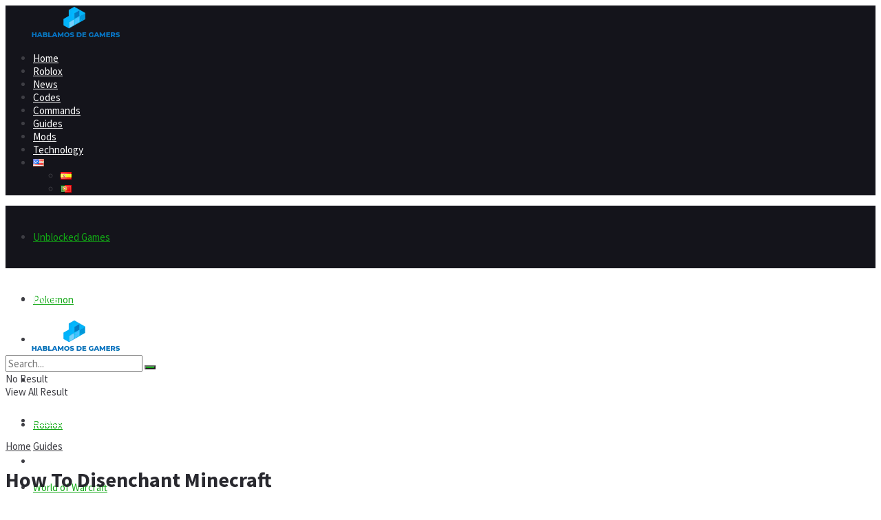

--- FILE ---
content_type: text/html; charset=UTF-8
request_url: https://hablamosdegamers.com/en/guides/how-to-disenchant-minecraft/
body_size: 55242
content:
<!doctype html>
<!--[if lt IE 7]> <html class="no-js lt-ie9 lt-ie8 lt-ie7" lang="en-US"> <![endif]-->
<!--[if IE 7]>    <html class="no-js lt-ie9 lt-ie8" lang="en-US"> <![endif]-->
<!--[if IE 8]>    <html class="no-js lt-ie9" lang="en-US"> <![endif]-->
<!--[if IE 9]>    <html class="no-js lt-ie10" lang="en-US"> <![endif]-->
<!--[if gt IE 8]><!--> <html class="no-js" lang="en-US"> <!--<![endif]-->
<head>
    <meta http-equiv="Content-Type" content="text/html; charset=UTF-8" />
    <meta name='viewport' content='width=device-width, initial-scale=1, user-scalable=yes' />
    <link rel="profile" href="http://gmpg.org/xfn/11" />
    <link rel="pingback" href="https://hablamosdegamers.com/xmlrpc.php" />
    <meta name='robots' content='index, follow, max-image-preview:large, max-snippet:-1, max-video-preview:-1' />
<meta property="og:type" content="article">
<meta property="og:title" content="How To Disenchant Minecraft">
<meta property="og:site_name" content="HDG">
<meta property="og:description" content="Haunted items in Minecraft are often coveted items. They offer various bonuses and can completely change the way you approach">
<meta property="og:url" content="https://hablamosdegamers.com/en/guides/how-to-disenchant-minecraft/">
<meta property="og:locale" content="en_US">
<meta property="og:image" content="https://hablamosdegamers.com/wp-content/uploads/2022/12/how-to-disenchant-minecraft.jpg">
<meta property="og:image:height" content="1080">
<meta property="og:image:width" content="1920">
<meta property="article:published_time" content="2022-12-05T19:03:34+02:00">
<meta property="article:modified_time" content="2022-12-09T17:36:57+02:00">
<meta property="article:section" content="Guides">
<meta property="article:tag" content="Minecraft">
<meta name="twitter:card" content="summary_large_image">
<meta name="twitter:title" content="How To Disenchant Minecraft">
<meta name="twitter:description" content="Haunted items in Minecraft are often coveted items. They offer various bonuses and can completely change the way you approach">
<meta name="twitter:url" content="https://hablamosdegamers.com/en/guides/how-to-disenchant-minecraft/">
<meta name="twitter:site" content="">
<meta name="twitter:image" content="https://hablamosdegamers.com/wp-content/uploads/2022/12/how-to-disenchant-minecraft.jpg">
<meta name="twitter:image:width" content="1920">
<meta name="twitter:image:height" content="1080">
			<script type="text/javascript">
			  var jnews_ajax_url = '/en/?ajax-request=jnews'
			</script>
			<script type="text/javascript">;window.jnews=window.jnews||{},window.jnews.library=window.jnews.library||{},window.jnews.library=function(){"use strict";var e=this;e.win=window,e.doc=document,e.noop=function(){},e.globalBody=e.doc.getElementsByTagName("body")[0],e.globalBody=e.globalBody?e.globalBody:e.doc,e.win.jnewsDataStorage=e.win.jnewsDataStorage||{_storage:new WeakMap,put:function(e,t,n){this._storage.has(e)||this._storage.set(e,new Map),this._storage.get(e).set(t,n)},get:function(e,t){return this._storage.get(e).get(t)},has:function(e,t){return this._storage.has(e)&&this._storage.get(e).has(t)},remove:function(e,t){var n=this._storage.get(e).delete(t);return 0===!this._storage.get(e).size&&this._storage.delete(e),n}},e.windowWidth=function(){return e.win.innerWidth||e.docEl.clientWidth||e.globalBody.clientWidth},e.windowHeight=function(){return e.win.innerHeight||e.docEl.clientHeight||e.globalBody.clientHeight},e.requestAnimationFrame=e.win.requestAnimationFrame||e.win.webkitRequestAnimationFrame||e.win.mozRequestAnimationFrame||e.win.msRequestAnimationFrame||window.oRequestAnimationFrame||function(e){return setTimeout(e,1e3/60)},e.cancelAnimationFrame=e.win.cancelAnimationFrame||e.win.webkitCancelAnimationFrame||e.win.webkitCancelRequestAnimationFrame||e.win.mozCancelAnimationFrame||e.win.msCancelRequestAnimationFrame||e.win.oCancelRequestAnimationFrame||function(e){clearTimeout(e)},e.classListSupport="classList"in document.createElement("_"),e.hasClass=e.classListSupport?function(e,t){return e.classList.contains(t)}:function(e,t){return e.className.indexOf(t)>=0},e.addClass=e.classListSupport?function(t,n){e.hasClass(t,n)||t.classList.add(n)}:function(t,n){e.hasClass(t,n)||(t.className+=" "+n)},e.removeClass=e.classListSupport?function(t,n){e.hasClass(t,n)&&t.classList.remove(n)}:function(t,n){e.hasClass(t,n)&&(t.className=t.className.replace(n,""))},e.objKeys=function(e){var t=[];for(var n in e)Object.prototype.hasOwnProperty.call(e,n)&&t.push(n);return t},e.isObjectSame=function(e,t){var n=!0;return JSON.stringify(e)!==JSON.stringify(t)&&(n=!1),n},e.extend=function(){for(var e,t,n,o=arguments[0]||{},i=1,a=arguments.length;i<a;i++)if(null!==(e=arguments[i]))for(t in e)o!==(n=e[t])&&void 0!==n&&(o[t]=n);return o},e.dataStorage=e.win.jnewsDataStorage,e.isVisible=function(e){return 0!==e.offsetWidth&&0!==e.offsetHeight||e.getBoundingClientRect().length},e.getHeight=function(e){return e.offsetHeight||e.clientHeight||e.getBoundingClientRect().height},e.getWidth=function(e){return e.offsetWidth||e.clientWidth||e.getBoundingClientRect().width},e.supportsPassive=!1;try{var t=Object.defineProperty({},"passive",{get:function(){e.supportsPassive=!0}});"createEvent"in e.doc?e.win.addEventListener("test",null,t):"fireEvent"in e.doc&&e.win.attachEvent("test",null)}catch(e){}e.passiveOption=!!e.supportsPassive&&{passive:!0},e.setStorage=function(e,t){e="jnews-"+e;var n={expired:Math.floor(((new Date).getTime()+432e5)/1e3)};t=Object.assign(n,t);localStorage.setItem(e,JSON.stringify(t))},e.getStorage=function(e){e="jnews-"+e;var t=localStorage.getItem(e);return null!==t&&0<t.length?JSON.parse(localStorage.getItem(e)):{}},e.expiredStorage=function(){var t,n="jnews-";for(var o in localStorage)o.indexOf(n)>-1&&"undefined"!==(t=e.getStorage(o.replace(n,""))).expired&&t.expired<Math.floor((new Date).getTime()/1e3)&&localStorage.removeItem(o)},e.addEvents=function(t,n,o){for(var i in n){var a=["touchstart","touchmove"].indexOf(i)>=0&&!o&&e.passiveOption;"createEvent"in e.doc?t.addEventListener(i,n[i],a):"fireEvent"in e.doc&&t.attachEvent("on"+i,n[i])}},e.removeEvents=function(t,n){for(var o in n)"createEvent"in e.doc?t.removeEventListener(o,n[o]):"fireEvent"in e.doc&&t.detachEvent("on"+o,n[o])},e.triggerEvents=function(t,n,o){var i;o=o||{detail:null};return"createEvent"in e.doc?(!(i=e.doc.createEvent("CustomEvent")||new CustomEvent(n)).initCustomEvent||i.initCustomEvent(n,!0,!1,o),void t.dispatchEvent(i)):"fireEvent"in e.doc?((i=e.doc.createEventObject()).eventType=n,void t.fireEvent("on"+i.eventType,i)):void 0},e.getParents=function(t,n){void 0===n&&(n=e.doc);for(var o=[],i=t.parentNode,a=!1;!a;)if(i){var r=i;r.querySelectorAll(n).length?a=!0:(o.push(r),i=r.parentNode)}else o=[],a=!0;return o},e.forEach=function(e,t,n){for(var o=0,i=e.length;o<i;o++)t.call(n,e[o],o)},e.getText=function(e){return e.innerText||e.textContent},e.setText=function(e,t){var n="object"==typeof t?t.innerText||t.textContent:t;e.innerText&&(e.innerText=n),e.textContent&&(e.textContent=n)},e.httpBuildQuery=function(t){return e.objKeys(t).reduce(function t(n){var o=arguments.length>1&&void 0!==arguments[1]?arguments[1]:null;return function(i,a){var r=n[a];a=encodeURIComponent(a);var s=o?"".concat(o,"[").concat(a,"]"):a;return null==r||"function"==typeof r?(i.push("".concat(s,"=")),i):["number","boolean","string"].includes(typeof r)?(i.push("".concat(s,"=").concat(encodeURIComponent(r))),i):(i.push(e.objKeys(r).reduce(t(r,s),[]).join("&")),i)}}(t),[]).join("&")},e.get=function(t,n,o,i){return o="function"==typeof o?o:e.noop,e.ajax("GET",t,n,o,i)},e.post=function(t,n,o,i){return o="function"==typeof o?o:e.noop,e.ajax("POST",t,n,o,i)},e.ajax=function(t,n,o,i,a){var r=new XMLHttpRequest,s=n,c=e.httpBuildQuery(o);if(t=-1!=["GET","POST"].indexOf(t)?t:"GET",r.open(t,s+("GET"==t?"?"+c:""),!0),"POST"==t&&r.setRequestHeader("Content-type","application/x-www-form-urlencoded"),r.setRequestHeader("X-Requested-With","XMLHttpRequest"),r.onreadystatechange=function(){4===r.readyState&&200<=r.status&&300>r.status&&"function"==typeof i&&i.call(void 0,r.response)},void 0!==a&&!a){return{xhr:r,send:function(){r.send("POST"==t?c:null)}}}return r.send("POST"==t?c:null),{xhr:r}},e.scrollTo=function(t,n,o){function i(e,t,n){this.start=this.position(),this.change=e-this.start,this.currentTime=0,this.increment=20,this.duration=void 0===n?500:n,this.callback=t,this.finish=!1,this.animateScroll()}return Math.easeInOutQuad=function(e,t,n,o){return(e/=o/2)<1?n/2*e*e+t:-n/2*(--e*(e-2)-1)+t},i.prototype.stop=function(){this.finish=!0},i.prototype.move=function(t){e.doc.documentElement.scrollTop=t,e.globalBody.parentNode.scrollTop=t,e.globalBody.scrollTop=t},i.prototype.position=function(){return e.doc.documentElement.scrollTop||e.globalBody.parentNode.scrollTop||e.globalBody.scrollTop},i.prototype.animateScroll=function(){this.currentTime+=this.increment;var t=Math.easeInOutQuad(this.currentTime,this.start,this.change,this.duration);this.move(t),this.currentTime<this.duration&&!this.finish?e.requestAnimationFrame.call(e.win,this.animateScroll.bind(this)):this.callback&&"function"==typeof this.callback&&this.callback()},new i(t,n,o)},e.unwrap=function(t){var n,o=t;e.forEach(t,(function(e,t){n?n+=e:n=e})),o.replaceWith(n)},e.performance={start:function(e){performance.mark(e+"Start")},stop:function(e){performance.mark(e+"End"),performance.measure(e,e+"Start",e+"End")}},e.fps=function(){var t=0,n=0,o=0;!function(){var i=t=0,a=0,r=0,s=document.getElementById("fpsTable"),c=function(t){void 0===document.getElementsByTagName("body")[0]?e.requestAnimationFrame.call(e.win,(function(){c(t)})):document.getElementsByTagName("body")[0].appendChild(t)};null===s&&((s=document.createElement("div")).style.position="fixed",s.style.top="120px",s.style.left="10px",s.style.width="100px",s.style.height="20px",s.style.border="1px solid black",s.style.fontSize="11px",s.style.zIndex="100000",s.style.backgroundColor="white",s.id="fpsTable",c(s));var l=function(){o++,n=Date.now(),(a=(o/(r=(n-t)/1e3)).toPrecision(2))!=i&&(i=a,s.innerHTML=i+"fps"),1<r&&(t=n,o=0),e.requestAnimationFrame.call(e.win,l)};l()}()},e.instr=function(e,t){for(var n=0;n<t.length;n++)if(-1!==e.toLowerCase().indexOf(t[n].toLowerCase()))return!0},e.winLoad=function(t,n){function o(o){if("complete"===e.doc.readyState||"interactive"===e.doc.readyState)return!o||n?setTimeout(t,n||1):t(o),1}o()||e.addEvents(e.win,{load:o})},e.docReady=function(t,n){function o(o){if("complete"===e.doc.readyState||"interactive"===e.doc.readyState)return!o||n?setTimeout(t,n||1):t(o),1}o()||e.addEvents(e.doc,{DOMContentLoaded:o})},e.fireOnce=function(){e.docReady((function(){e.assets=e.assets||[],e.assets.length&&(e.boot(),e.load_assets())}),50)},e.boot=function(){e.length&&e.doc.querySelectorAll("style[media]").forEach((function(e){"not all"==e.getAttribute("media")&&e.removeAttribute("media")}))},e.create_js=function(t,n){var o=e.doc.createElement("script");switch(o.setAttribute("src",t),n){case"defer":o.setAttribute("defer",!0);break;case"async":o.setAttribute("async",!0);break;case"deferasync":o.setAttribute("defer",!0),o.setAttribute("async",!0)}e.globalBody.appendChild(o)},e.load_assets=function(){"object"==typeof e.assets&&e.forEach(e.assets.slice(0),(function(t,n){var o="";t.defer&&(o+="defer"),t.async&&(o+="async"),e.create_js(t.url,o);var i=e.assets.indexOf(t);i>-1&&e.assets.splice(i,1)})),e.assets=jnewsoption.au_scripts=window.jnewsads=[]},e.setCookie=function(e,t,n){var o="";if(n){var i=new Date;i.setTime(i.getTime()+24*n*60*60*1e3),o="; expires="+i.toUTCString()}document.cookie=e+"="+(t||"")+o+"; path=/"},e.getCookie=function(e){for(var t=e+"=",n=document.cookie.split(";"),o=0;o<n.length;o++){for(var i=n[o];" "==i.charAt(0);)i=i.substring(1,i.length);if(0==i.indexOf(t))return i.substring(t.length,i.length)}return null},e.eraseCookie=function(e){document.cookie=e+"=; Path=/; Expires=Thu, 01 Jan 1970 00:00:01 GMT;"},e.docReady((function(){e.globalBody=e.globalBody==e.doc?e.doc.getElementsByTagName("body")[0]:e.globalBody,e.globalBody=e.globalBody?e.globalBody:e.doc})),e.winLoad((function(){e.winLoad((function(){var t=!1;if(void 0!==window.jnewsadmin)if(void 0!==window.file_version_checker){var n=e.objKeys(window.file_version_checker);n.length?n.forEach((function(e){t||"10.0.4"===window.file_version_checker[e]||(t=!0)})):t=!0}else t=!0;t&&(window.jnewsHelper.getMessage(),window.jnewsHelper.getNotice())}),2500)}))},window.jnews.library=new window.jnews.library;</script>
	<!-- This site is optimized with the Yoast SEO Premium plugin v23.8 (Yoast SEO v25.6) - https://yoast.com/wordpress/plugins/seo/ -->
	<title>How To Disenchant Minecraft &#171; HDG</title>
	<link rel="canonical" href="https://hablamosdegamers.com/en/guides/how-to-disenchant-minecraft/" />
	<meta property="og:locale" content="en_US" />
	<meta property="og:type" content="article" />
	<meta property="og:title" content="How To Disenchant Minecraft" />
	<meta property="og:description" content="RelatedPosts 78. How long is the runtime of the Minecraft Movie? July 16, 2025 - Updated On July 23, 2025 Best move in algebraic chess notation, Password Game July 16, 2025 Haunted items in Minecraft are often coveted items. They offer various bonuses and can completely change the way you approach problems. However, you can&#8217;t [&hellip;]" />
	<meta property="og:url" content="https://hablamosdegamers.com/en/guides/how-to-disenchant-minecraft/" />
	<meta property="og:site_name" content="HDG" />
	<meta property="article:publisher" content="https://www.facebook.com/hablamosdegamers/" />
	<meta property="article:published_time" content="2022-12-05T17:03:34+00:00" />
	<meta property="article:modified_time" content="2022-12-09T15:36:57+00:00" />
	<meta property="og:image" content="https://hablamosdegamers.com/wp-content/uploads/2022/12/how-to-disenchant-minecraft.jpg" />
	<meta property="og:image:width" content="1920" />
	<meta property="og:image:height" content="1080" />
	<meta property="og:image:type" content="image/jpeg" />
	<meta name="author" content="Jack Garry" />
	<meta name="twitter:card" content="summary_large_image" />
	<meta name="twitter:creator" content="@_hdgamers_" />
	<meta name="twitter:site" content="@_hdgamers_" />
	<meta name="twitter:label1" content="Written by" />
	<meta name="twitter:data1" content="Jack Garry" />
	<meta name="twitter:label2" content="Est. reading time" />
	<meta name="twitter:data2" content="3 minutes" />
	<!-- / Yoast SEO Premium plugin. -->


<link rel='dns-prefetch' href='//fonts.googleapis.com' />
<link rel='preconnect' href='https://fonts.gstatic.com' />

<!-- This site is optimized with the Schema Premium ver.1.2.7.2 - https://schema.press -->
<script type="application/ld+json" class="schema-premium">{"@context":"https:\/\/schema.org","@type":"SiteNavigationElement","name":["Inicio","Noticias","Códigos","Comandos","Guías","Mods","Tecnología","<img src=\"data:image\/png;base64,iVBORw0KGgoAAAANSUhEUgAAABAAAAALCAMAAABBPP0LAAAAflBMVEX\/AAD9AAD3AADxAADrAAD\/eXn9bGz8YWH8WVn6UVH5SEj5Pz\/3NDT0Kir9\/QD+\/nL+\/lT18lDt4Uf6+j\/39zD39yf19R3n5wDxflXsZ1Pt4Y3x8zr0wbLs1NXz8xPj4wD37t3jmkvsUU\/Bz6nrykm3vJ72IiL0FBTyDAvhAABEt4UZAAAAX0lEQVR4AQXBQUrFQBBAwXqTDkYE94Jb73+qfwVRcYxVQRBRToiUfoaVpGTrtdS9SO0Z9FR9lVy\/g5c99+dKl30N5uxPuviexXEc9\/msC7TOkd4kHu\/Dlh4itCJ8AP4B0w4Qwmm7CFQAAAAASUVORK5CYII=\" alt=\"Español\" width=\"16\" height=\"11\" style=\"width: 16px; height: 11px;\" \/>","<img src=\"data:image\/png;base64,iVBORw0KGgoAAAANSUhEUgAAABAAAAALCAMAAABBPP0LAAAAmVBMVEViZsViZMJiYrf9gnL8eWrlYkjgYkjZYkj8\/PujwPybvPz4+PetraBEgfo+fvo3efkydfkqcvj8Y2T8UlL8Q0P8MzP9k4Hz8\/Lu7u4DdPj9\/VrKysI9fPoDc\/EAZ7z7IiLHYkjp6ekCcOTk5OIASbfY\/v21takAJrT5Dg6sYkjc3Nn94t2RkYD+y8KeYkjs\/v7l5fz0dF22YkjWvcOLAAAAgElEQVR4AR2KNULFQBgGZ5J13KGGKvc\/Cw1uPe62eb9+Jr1EUBFHSgxxjP2Eca6AfUSfVlUfBvm1Ui1bqafctqMndNkXpb01h5TLx4b6TIXgwOCHfjv+\/Pz+5vPRw7txGWT2h6yO0\/GaYltIp5PT1dEpLNPL\/SdWjYjAAZtvRPgHJX4Xio+DSrkAAAAASUVORK5CYII=\" alt=\"English\" width=\"16\" height=\"11\" style=\"width: 16px; height: 11px;\" \/>","<img src=\"data:image\/png;base64,iVBORw0KGgoAAAANSUhEUgAAABAAAAALCAIAAAD5gJpuAAABL0lEQVR4AV2RA2yEQRCFNxcnRVw3qG3bthXUbZxaUaOGRVA7ro2wDWoEtW2b9\/b2nHx3v943uztDSAwhAQJ86P83keCJw2HcEAJoqLivmJHbnQt+s7OFfMXHMz5DAgBPCKBCUktSRmdK43Dw3Gz451TIc68nPr+7uLzZWr2Zm78bGLxpa797e1+IC0erUeAmL+ol3R8CEE+\/qqvDv2BbwjYi6yJR+6Ys5m5zA0C7HbWEIEy\/KCpKC8uzQRf5fkivX3zBZIIw\/Swvj8cTKthRIbDGDwcYnXRF7avy\/KM5q8NZg2cDPWEaYHt8AceFACBsTdui9nmn8VWmpngawN+ngiEVHCocGM5Vpu8G0rUB5iAS0CKAYwCsg\/YB1lPWKESBSCAqhMiKwHQueJwI2BeDC83C2lDIxUCuAAAAAElFTkSuQmCC\" alt=\"Português\" width=\"16\" height=\"11\" style=\"width: 16px; height: 11px;\" \/>"],"url":["https:\/\/hablamosdegamers.com\/","https:\/\/hablamosdegamers.com\/noticias\/","https:\/\/hablamosdegamers.com\/codigos\/","https:\/\/hablamosdegamers.com\/comandos\/","https:\/\/hablamosdegamers.com\/guias\/","https:\/\/hablamosdegamers.com\/mods\/","https:\/\/hablamosdegamers.com\/tecnologia\/","#pll_switcher","https:\/\/hablamosdegamers.com\/en\/","https:\/\/hablamosdegamers.com\/pt\/"]}</script><script type="application/ld+json" class="schema-premium">{"@context":"https:\/\/schema.org","@type":"BreadcrumbList","@id":"https:\/\/hablamosdegamers.com\/en\/guides\/how-to-disenchant-minecraft\/#breadcrumb","url":"https:\/\/hablamosdegamers.com\/en\/guides\/how-to-disenchant-minecraft\/","name":"Breadcrumb","itemListElement":[{"@type":"ListItem","position":1,"item":{"@type":"WebPage","@id":"https:\/\/hablamosdegamers.com\/posts\/#webpage","url":"https:\/\/hablamosdegamers.com\/posts\/","name":"Posts"}},{"@type":"ListItem","position":2,"item":{"@type":"WebPage","@id":"https:\/\/hablamosdegamers.com\/en\/guides\/how-to-disenchant-minecraft\/#webpage","url":"https:\/\/hablamosdegamers.com\/en\/guides\/how-to-disenchant-minecraft\/","name":"How To Disenchant Minecraft","image":"https:\/\/hablamosdegamers.com\/wp-content\/uploads\/2022\/12\/how-to-disenchant-minecraft.jpg"}}]}</script><script type="application/ld+json" class="schema-premium">[{"@context":"https:\/\/schema.org","@type":"Article","image":{"@type":"ImageObject","url":"https:\/\/hablamosdegamers.com\/wp-content\/uploads\/2022\/12\/how-to-disenchant-minecraft.jpg","contentUrl":"https:\/\/hablamosdegamers.com\/wp-content\/uploads\/2022\/12\/how-to-disenchant-minecraft.jpg","width":1920,"height":1080,"name":"how-to-disenchant-minecraft","headline":"how-to-disenchant-minecraft","uploadDate":"2022-12-05 19:17:12","dateModified":"2022-12-05 19:17:12","encodingFormat":"image\/jpeg"},"name":"How To Disenchant Minecraft","url":"https:\/\/hablamosdegamers.com\/en\/guides\/how-to-disenchant-minecraft\/","mainEntityOfPage":{"@type":"WebPage","@id":"https:\/\/hablamosdegamers.com\/en\/guides\/how-to-disenchant-minecraft\/#webpage"},"headline":"How To Disenchant Minecraft","dateCreated":"2022-12-05T19:03:34+02:00","datePublished":"2022-12-05T19:03:34+02:00","dateModified":"2022-12-09T17:36:57+02:00","articleBody":"Haunted items in Minecraft are often coveted items. They offer various bonuses and can completely change the way you approach problems. However, you can&#8217;t always choose which enchantments an item has equipped. This is where disenchantment comes in handy. When an item is disenchanted, all special properties (except curses) are removed and an amount of experience is awarded based on the number of enchantments and levels present. This is how you can disenchant items yourself and get rid of the clutter in your inventory forever.\nThe only way to disenchant an item is to use a grindstone. These blocks can be found natively in villages, it&#8217;s a working block for villager blacksmiths, or you can craft one out of two sticks, a stone slab, and two planks of wood of any kind. For PC players, the crafting recipe is done by placing sticks in the top left and top right slots, the stone slab in the top center, and the boards in the center left and center right squares.\nHow to fix in Minecraft?\nDifferent methods can be implemented when repairing tools in Minecraft. The methods have different levels of difficulty, with the most difficult method having the most benefit. It would tell you how to make repairs using the grinding wheel method.\nThis method requires the use of a homemade grinding wheel or you can get one in a nearby town. You can craft a grinding wheel in minecraft using a common stone (a cobblestone can be used to craft it by placing it in a furnace for a while). The next step is to use a 3 by 3 crafting grid. Place two sticks and the stone in the first row and two planks of wood in the second row.\nHow to make a grindstone in Minecraft to disenchant?\nYou can make a grinding wheel in Minecraft by placing a rock and a forest in the slots on the workbench. Alternatively, you can also get a grinding wheel from a blacksmith. The grinding wheel is used for both mending and disenchanting. It will ask you if you want to repair or disenchant. All you have to do is place the enchanted item on top of the table and it will be disenchanted.\nMinecraft Molars Recipe\n\n2 sticks\n1 stone slab\n2 boards of any kind of wood\n\nOn a workbench, place the above items according to this setup:\nThe Anvil\nThe other enchanting method available to players is the &#8216;anvil&#8217;. The anvil can be used to combine 2 identical enchanted pieces of equipment into one of those pieces of equipment with all enchantments on both. For example, let&#8217;s say you have 2 enchanted bows, 1 has Unbreaking II and Punch II, while the other has Flame I and Unbreaking II. If we combine them on the anvil we will get 1 bow with Flame I, Punch II and Unbreaking III. Unique enchantments from both bows are carried over to the new bow and similar enchantments combined to provide a higher level version of that enchantment. It&#8217;s important to note that for similar enchantments to combine, they need to be on the same level and not on the ceiling of that particular enchantment. In other words, if it had been Unbreaking I and Unbreaking II, the new arc would have simply kept the better version of the two, in this case Unbreaking II. Likewise, if both bows already had Unbreaking III (the maximum level of the Unbreaking enchantment), the resulting bow would have had Unbreaking III as well.\nIf you don&#8217;t have two pieces of the same equipment that you want to combine, you can also apply new enchantments to your equipment (unenchanted and already enchanted) with enchanted books.","publisher":{"@type":"Organization","@id":"https:\/\/hablamosdegamers.com#organization","url":"https:\/\/hablamosdegamers.com","name":"HDG","description":"HablamosDeGamers.com is your go-to source for the most relevant and engaging video game and esports content...","logo":{"@type":"ImageObject","@id":"https:\/\/hablamosdegamers.com#logo","url":"https:\/\/hablamosdegamers.com\/wp-content\/uploads\/2021\/11\/Logo_Claro_-_HDGamers-e1637247619574.png","width":600,"height":60},"image":{"@type":"ImageObject","@id":"https:\/\/hablamosdegamers.com#logo","url":"https:\/\/hablamosdegamers.com\/wp-content\/uploads\/2021\/11\/Logo_Claro_-_HDGamers-e1637247619574.png","width":600,"height":60},"sameAs":["https:\/\/www.facebook.com\/hablamosdegamers\/","https:\/\/twitter.com\/_HDGamers_","https:\/\/www.instagram.com\/hablamosdegamers\/","https:\/\/www.youtube.com\/channel\/UC4n3KdG81oCobcWsxM2DZDg","https:\/\/www.linkedin.com\/company\/hablamosdegamers\/"]},"keywords":"Minecraft","author":{"@type":"Person","name":"Jack Garry","url":"https:\/\/hablamosdegamers.com\/en\/author\/jack-garry\/","description":"Jack Garry, a seasoned connoisseur of the online gaming landscape, calls the bustling city of Los Angeles, California, his home. Not only does he cheer for the Los Angeles Dodgers, embodying the spirit of the city, but his diverse residential history across the United States, including a memorable stint in Las Vegas, has also made him a fervent supporter of the Vegas Golden Knights. Jack's extensive journey through various American locales has enriched his perspective on the gaming industry, enabling him to cover online gaming for numerous markets throughout the US with unparalleled insight.","image":{"@type":"ImageObject","url":"https:\/\/secure.gravatar.com\/avatar\/9409ae62de2b111dfb71d96c9d1765d1?s=96&d=retro&r=x","height":96,"width":96}},"@id":"https:\/\/hablamosdegamers.com\/en\/guides\/how-to-disenchant-minecraft#article","commentCount":"0","speakable":{"@type":"SpeakableSpecification","cssSelector":[".jeg_post_title",".entry-content"]}}]</script><!-- Schema Premium Plugin -->

<link rel='stylesheet' id='bdt-uikit-css' href='https://hablamosdegamers.com/wp-content/plugins/bdthemes-element-pack/assets/css/bdt-uikit.css?ver=3.13.1' type='text/css' media='all' />
<link rel='stylesheet' id='ep-helper-css' href='https://hablamosdegamers.com/wp-content/plugins/bdthemes-element-pack/assets/css/ep-helper.css?ver=6.1.1' type='text/css' media='all' />
<style id='wp-emoji-styles-inline-css' type='text/css'>

	img.wp-smiley, img.emoji {
		display: inline !important;
		border: none !important;
		box-shadow: none !important;
		height: 1em !important;
		width: 1em !important;
		margin: 0 0.07em !important;
		vertical-align: -0.1em !important;
		background: none !important;
		padding: 0 !important;
	}
</style>
<link rel='stylesheet' id='wp-block-library-css' href='https://hablamosdegamers.com/wp-includes/css/dist/block-library/style.min.css?ver=6.6.4' type='text/css' media='all' />
<style id='classic-theme-styles-inline-css' type='text/css'>
/*! This file is auto-generated */
.wp-block-button__link{color:#fff;background-color:#32373c;border-radius:9999px;box-shadow:none;text-decoration:none;padding:calc(.667em + 2px) calc(1.333em + 2px);font-size:1.125em}.wp-block-file__button{background:#32373c;color:#fff;text-decoration:none}
</style>
<style id='global-styles-inline-css' type='text/css'>
:root{--wp--preset--aspect-ratio--square: 1;--wp--preset--aspect-ratio--4-3: 4/3;--wp--preset--aspect-ratio--3-4: 3/4;--wp--preset--aspect-ratio--3-2: 3/2;--wp--preset--aspect-ratio--2-3: 2/3;--wp--preset--aspect-ratio--16-9: 16/9;--wp--preset--aspect-ratio--9-16: 9/16;--wp--preset--color--black: #000000;--wp--preset--color--cyan-bluish-gray: #abb8c3;--wp--preset--color--white: #ffffff;--wp--preset--color--pale-pink: #f78da7;--wp--preset--color--vivid-red: #cf2e2e;--wp--preset--color--luminous-vivid-orange: #ff6900;--wp--preset--color--luminous-vivid-amber: #fcb900;--wp--preset--color--light-green-cyan: #7bdcb5;--wp--preset--color--vivid-green-cyan: #00d084;--wp--preset--color--pale-cyan-blue: #8ed1fc;--wp--preset--color--vivid-cyan-blue: #0693e3;--wp--preset--color--vivid-purple: #9b51e0;--wp--preset--gradient--vivid-cyan-blue-to-vivid-purple: linear-gradient(135deg,rgba(6,147,227,1) 0%,rgb(155,81,224) 100%);--wp--preset--gradient--light-green-cyan-to-vivid-green-cyan: linear-gradient(135deg,rgb(122,220,180) 0%,rgb(0,208,130) 100%);--wp--preset--gradient--luminous-vivid-amber-to-luminous-vivid-orange: linear-gradient(135deg,rgba(252,185,0,1) 0%,rgba(255,105,0,1) 100%);--wp--preset--gradient--luminous-vivid-orange-to-vivid-red: linear-gradient(135deg,rgba(255,105,0,1) 0%,rgb(207,46,46) 100%);--wp--preset--gradient--very-light-gray-to-cyan-bluish-gray: linear-gradient(135deg,rgb(238,238,238) 0%,rgb(169,184,195) 100%);--wp--preset--gradient--cool-to-warm-spectrum: linear-gradient(135deg,rgb(74,234,220) 0%,rgb(151,120,209) 20%,rgb(207,42,186) 40%,rgb(238,44,130) 60%,rgb(251,105,98) 80%,rgb(254,248,76) 100%);--wp--preset--gradient--blush-light-purple: linear-gradient(135deg,rgb(255,206,236) 0%,rgb(152,150,240) 100%);--wp--preset--gradient--blush-bordeaux: linear-gradient(135deg,rgb(254,205,165) 0%,rgb(254,45,45) 50%,rgb(107,0,62) 100%);--wp--preset--gradient--luminous-dusk: linear-gradient(135deg,rgb(255,203,112) 0%,rgb(199,81,192) 50%,rgb(65,88,208) 100%);--wp--preset--gradient--pale-ocean: linear-gradient(135deg,rgb(255,245,203) 0%,rgb(182,227,212) 50%,rgb(51,167,181) 100%);--wp--preset--gradient--electric-grass: linear-gradient(135deg,rgb(202,248,128) 0%,rgb(113,206,126) 100%);--wp--preset--gradient--midnight: linear-gradient(135deg,rgb(2,3,129) 0%,rgb(40,116,252) 100%);--wp--preset--font-size--small: 13px;--wp--preset--font-size--medium: 20px;--wp--preset--font-size--large: 36px;--wp--preset--font-size--x-large: 42px;--wp--preset--spacing--20: 0.44rem;--wp--preset--spacing--30: 0.67rem;--wp--preset--spacing--40: 1rem;--wp--preset--spacing--50: 1.5rem;--wp--preset--spacing--60: 2.25rem;--wp--preset--spacing--70: 3.38rem;--wp--preset--spacing--80: 5.06rem;--wp--preset--shadow--natural: 6px 6px 9px rgba(0, 0, 0, 0.2);--wp--preset--shadow--deep: 12px 12px 50px rgba(0, 0, 0, 0.4);--wp--preset--shadow--sharp: 6px 6px 0px rgba(0, 0, 0, 0.2);--wp--preset--shadow--outlined: 6px 6px 0px -3px rgba(255, 255, 255, 1), 6px 6px rgba(0, 0, 0, 1);--wp--preset--shadow--crisp: 6px 6px 0px rgba(0, 0, 0, 1);}:where(.is-layout-flex){gap: 0.5em;}:where(.is-layout-grid){gap: 0.5em;}body .is-layout-flex{display: flex;}.is-layout-flex{flex-wrap: wrap;align-items: center;}.is-layout-flex > :is(*, div){margin: 0;}body .is-layout-grid{display: grid;}.is-layout-grid > :is(*, div){margin: 0;}:where(.wp-block-columns.is-layout-flex){gap: 2em;}:where(.wp-block-columns.is-layout-grid){gap: 2em;}:where(.wp-block-post-template.is-layout-flex){gap: 1.25em;}:where(.wp-block-post-template.is-layout-grid){gap: 1.25em;}.has-black-color{color: var(--wp--preset--color--black) !important;}.has-cyan-bluish-gray-color{color: var(--wp--preset--color--cyan-bluish-gray) !important;}.has-white-color{color: var(--wp--preset--color--white) !important;}.has-pale-pink-color{color: var(--wp--preset--color--pale-pink) !important;}.has-vivid-red-color{color: var(--wp--preset--color--vivid-red) !important;}.has-luminous-vivid-orange-color{color: var(--wp--preset--color--luminous-vivid-orange) !important;}.has-luminous-vivid-amber-color{color: var(--wp--preset--color--luminous-vivid-amber) !important;}.has-light-green-cyan-color{color: var(--wp--preset--color--light-green-cyan) !important;}.has-vivid-green-cyan-color{color: var(--wp--preset--color--vivid-green-cyan) !important;}.has-pale-cyan-blue-color{color: var(--wp--preset--color--pale-cyan-blue) !important;}.has-vivid-cyan-blue-color{color: var(--wp--preset--color--vivid-cyan-blue) !important;}.has-vivid-purple-color{color: var(--wp--preset--color--vivid-purple) !important;}.has-black-background-color{background-color: var(--wp--preset--color--black) !important;}.has-cyan-bluish-gray-background-color{background-color: var(--wp--preset--color--cyan-bluish-gray) !important;}.has-white-background-color{background-color: var(--wp--preset--color--white) !important;}.has-pale-pink-background-color{background-color: var(--wp--preset--color--pale-pink) !important;}.has-vivid-red-background-color{background-color: var(--wp--preset--color--vivid-red) !important;}.has-luminous-vivid-orange-background-color{background-color: var(--wp--preset--color--luminous-vivid-orange) !important;}.has-luminous-vivid-amber-background-color{background-color: var(--wp--preset--color--luminous-vivid-amber) !important;}.has-light-green-cyan-background-color{background-color: var(--wp--preset--color--light-green-cyan) !important;}.has-vivid-green-cyan-background-color{background-color: var(--wp--preset--color--vivid-green-cyan) !important;}.has-pale-cyan-blue-background-color{background-color: var(--wp--preset--color--pale-cyan-blue) !important;}.has-vivid-cyan-blue-background-color{background-color: var(--wp--preset--color--vivid-cyan-blue) !important;}.has-vivid-purple-background-color{background-color: var(--wp--preset--color--vivid-purple) !important;}.has-black-border-color{border-color: var(--wp--preset--color--black) !important;}.has-cyan-bluish-gray-border-color{border-color: var(--wp--preset--color--cyan-bluish-gray) !important;}.has-white-border-color{border-color: var(--wp--preset--color--white) !important;}.has-pale-pink-border-color{border-color: var(--wp--preset--color--pale-pink) !important;}.has-vivid-red-border-color{border-color: var(--wp--preset--color--vivid-red) !important;}.has-luminous-vivid-orange-border-color{border-color: var(--wp--preset--color--luminous-vivid-orange) !important;}.has-luminous-vivid-amber-border-color{border-color: var(--wp--preset--color--luminous-vivid-amber) !important;}.has-light-green-cyan-border-color{border-color: var(--wp--preset--color--light-green-cyan) !important;}.has-vivid-green-cyan-border-color{border-color: var(--wp--preset--color--vivid-green-cyan) !important;}.has-pale-cyan-blue-border-color{border-color: var(--wp--preset--color--pale-cyan-blue) !important;}.has-vivid-cyan-blue-border-color{border-color: var(--wp--preset--color--vivid-cyan-blue) !important;}.has-vivid-purple-border-color{border-color: var(--wp--preset--color--vivid-purple) !important;}.has-vivid-cyan-blue-to-vivid-purple-gradient-background{background: var(--wp--preset--gradient--vivid-cyan-blue-to-vivid-purple) !important;}.has-light-green-cyan-to-vivid-green-cyan-gradient-background{background: var(--wp--preset--gradient--light-green-cyan-to-vivid-green-cyan) !important;}.has-luminous-vivid-amber-to-luminous-vivid-orange-gradient-background{background: var(--wp--preset--gradient--luminous-vivid-amber-to-luminous-vivid-orange) !important;}.has-luminous-vivid-orange-to-vivid-red-gradient-background{background: var(--wp--preset--gradient--luminous-vivid-orange-to-vivid-red) !important;}.has-very-light-gray-to-cyan-bluish-gray-gradient-background{background: var(--wp--preset--gradient--very-light-gray-to-cyan-bluish-gray) !important;}.has-cool-to-warm-spectrum-gradient-background{background: var(--wp--preset--gradient--cool-to-warm-spectrum) !important;}.has-blush-light-purple-gradient-background{background: var(--wp--preset--gradient--blush-light-purple) !important;}.has-blush-bordeaux-gradient-background{background: var(--wp--preset--gradient--blush-bordeaux) !important;}.has-luminous-dusk-gradient-background{background: var(--wp--preset--gradient--luminous-dusk) !important;}.has-pale-ocean-gradient-background{background: var(--wp--preset--gradient--pale-ocean) !important;}.has-electric-grass-gradient-background{background: var(--wp--preset--gradient--electric-grass) !important;}.has-midnight-gradient-background{background: var(--wp--preset--gradient--midnight) !important;}.has-small-font-size{font-size: var(--wp--preset--font-size--small) !important;}.has-medium-font-size{font-size: var(--wp--preset--font-size--medium) !important;}.has-large-font-size{font-size: var(--wp--preset--font-size--large) !important;}.has-x-large-font-size{font-size: var(--wp--preset--font-size--x-large) !important;}
:where(.wp-block-post-template.is-layout-flex){gap: 1.25em;}:where(.wp-block-post-template.is-layout-grid){gap: 1.25em;}
:where(.wp-block-columns.is-layout-flex){gap: 2em;}:where(.wp-block-columns.is-layout-grid){gap: 2em;}
:root :where(.wp-block-pullquote){font-size: 1.5em;line-height: 1.6;}
</style>
<link rel='stylesheet' id='wp-show-posts-css' href='https://hablamosdegamers.com/wp-content/plugins/wp-show-posts/css/wp-show-posts-min.css?ver=1.1.6' type='text/css' media='all' />
<link rel='stylesheet' id='ez-toc-css' href='https://hablamosdegamers.com/wp-content/plugins/easy-table-of-contents/assets/css/screen.min.css?ver=2.0.75' type='text/css' media='all' />
<style id='ez-toc-inline-css' type='text/css'>
div#ez-toc-container .ez-toc-title {font-size: 120%;}div#ez-toc-container .ez-toc-title {font-weight: 500;}div#ez-toc-container ul li , div#ez-toc-container ul li a {font-size: 95%;}div#ez-toc-container ul li , div#ez-toc-container ul li a {font-weight: 500;}div#ez-toc-container nav ul ul li {font-size: 90%;}
.ez-toc-container-direction {direction: ltr;}.ez-toc-counter ul{counter-reset: item ;}.ez-toc-counter nav ul li a::before {content: counters(item, '.', decimal) '. ';display: inline-block;counter-increment: item;flex-grow: 0;flex-shrink: 0;margin-right: .2em; float: left; }.ez-toc-widget-direction {direction: ltr;}.ez-toc-widget-container ul{counter-reset: item ;}.ez-toc-widget-container nav ul li a::before {content: counters(item, '.', decimal) '. ';display: inline-block;counter-increment: item;flex-grow: 0;flex-shrink: 0;margin-right: .2em; float: left; }
</style>
<link rel='stylesheet' id='elementor-frontend-css' href='https://hablamosdegamers.com/wp-content/plugins/elementor/assets/css/frontend.min.css?ver=3.30.4' type='text/css' media='all' />
<link rel='stylesheet' id='jeg_customizer_font-css' href='//fonts.googleapis.com/css?family=Source+Sans+Pro%3Aregular%2C600%2C700&#038;display=swap&#038;ver=1.3.0' type='text/css' media='all' />
<link rel='preload' as='font' type='font/woff2' crossorigin id='font-awesome-webfont-css' href='https://hablamosdegamers.com/wp-content/themes/jnews/assets/fonts/font-awesome/fonts/fontawesome-webfont.woff2?v=4.7.0' type='text/css' media='all' />
<link rel='preload' as='font' type='font/woff' crossorigin id='jnews-icon-webfont-css' href='https://hablamosdegamers.com/wp-content/themes/jnews/assets/fonts/jegicon/fonts/jegicon.woff' type='text/css' media='all' />
<link rel='preload' as='font' type='font/woff2' crossorigin id='elementor-font-awesome-webfont-css' href='https://hablamosdegamers.com/wp-content/plugins/elementor/assets/lib/font-awesome/fonts/fontawesome-webfont.woff2?v=4.7.0' type='text/css' media='all' />
<link rel='stylesheet' id='font-awesome-css' href='https://hablamosdegamers.com/wp-content/plugins/elementor/assets/lib/font-awesome/css/font-awesome.min.css?ver=4.7.0' type='text/css' media='all' />
<link rel='stylesheet' id='jnews-icon-css' href='https://hablamosdegamers.com/wp-content/themes/jnews/assets/fonts/jegicon/jegicon.css?ver=11.6.5' type='text/css' media='all' />
<link rel='stylesheet' id='jscrollpane-css' href='https://hablamosdegamers.com/wp-content/themes/jnews/assets/css/jquery.jscrollpane.css?ver=11.6.5' type='text/css' media='all' />
<link rel='stylesheet' id='oknav-css' href='https://hablamosdegamers.com/wp-content/themes/jnews/assets/css/okayNav.css?ver=11.6.5' type='text/css' media='all' />
<link rel='stylesheet' id='magnific-popup-css' href='https://hablamosdegamers.com/wp-content/themes/jnews/assets/css/magnific-popup.css?ver=11.6.5' type='text/css' media='all' />
<link rel='stylesheet' id='chosen-css' href='https://hablamosdegamers.com/wp-content/themes/jnews/assets/css/chosen/chosen.css?ver=11.6.5' type='text/css' media='all' />
<link rel='stylesheet' id='jnews-main-css' href='https://hablamosdegamers.com/wp-content/themes/jnews/assets/css/main.css?ver=11.6.5' type='text/css' media='all' />
<link rel='stylesheet' id='jnews-pages-css' href='https://hablamosdegamers.com/wp-content/themes/jnews/assets/css/pages.css?ver=11.6.5' type='text/css' media='all' />
<link rel='stylesheet' id='jnews-single-css' href='https://hablamosdegamers.com/wp-content/themes/jnews/assets/css/single.css?ver=11.6.5' type='text/css' media='all' />
<link rel='stylesheet' id='jnews-responsive-css' href='https://hablamosdegamers.com/wp-content/themes/jnews/assets/css/responsive.css?ver=11.6.5' type='text/css' media='all' />
<link rel='stylesheet' id='jnews-pb-temp-css' href='https://hablamosdegamers.com/wp-content/themes/jnews/assets/css/pb-temp.css?ver=11.6.5' type='text/css' media='all' />
<link rel='stylesheet' id='jnews-elementor-css' href='https://hablamosdegamers.com/wp-content/themes/jnews/assets/css/elementor-frontend.css?ver=11.6.5' type='text/css' media='all' />
<link rel='stylesheet' id='jnews-style-css' href='https://hablamosdegamers.com/wp-content/themes/jnews/style.css?ver=11.6.5' type='text/css' media='all' />
<link rel='stylesheet' id='jnews-darkmode-css' href='https://hablamosdegamers.com/wp-content/themes/jnews/assets/css/darkmode.css?ver=11.6.5' type='text/css' media='all' />
<link rel='stylesheet' id='jnews-review-css' href='https://hablamosdegamers.com/wp-content/plugins/jnews-review/assets/css/plugin.css?ver=11.6.2' type='text/css' media='all' />
<link rel='stylesheet' id='jnews-social-login-style-css' href='https://hablamosdegamers.com/wp-content/plugins/jnews-social-login/assets/css/plugin.css?ver=11.0.4' type='text/css' media='all' />
<link rel='stylesheet' id='jnews-select-share-css' href='https://hablamosdegamers.com/wp-content/plugins/jnews-social-share/assets/css/plugin.css' type='text/css' media='all' />
<script type="text/javascript" src="https://hablamosdegamers.com/wp-includes/js/jquery/jquery.min.js?ver=3.7.1" id="jquery-core-js"></script>
<script type="text/javascript" src="https://hablamosdegamers.com/wp-includes/js/jquery/jquery-migrate.min.js?ver=3.4.1" id="jquery-migrate-js"></script>
<link rel="https://api.w.org/" href="https://hablamosdegamers.com/wp-json/" /><link rel="alternate" title="JSON" type="application/json" href="https://hablamosdegamers.com/wp-json/wp/v2/posts/67966" /><link rel="EditURI" type="application/rsd+xml" title="RSD" href="https://hablamosdegamers.com/xmlrpc.php?rsd" />
<link rel='shortlink' href='https://hablamosdegamers.com/?p=67966' />
<link rel="alternate" title="oEmbed (JSON)" type="application/json+oembed" href="https://hablamosdegamers.com/wp-json/oembed/1.0/embed?url=https%3A%2F%2Fhablamosdegamers.com%2Fen%2Fguides%2Fhow-to-disenchant-minecraft%2F" />
<link rel="alternate" title="oEmbed (XML)" type="text/xml+oembed" href="https://hablamosdegamers.com/wp-json/oembed/1.0/embed?url=https%3A%2F%2Fhablamosdegamers.com%2Fen%2Fguides%2Fhow-to-disenchant-minecraft%2F&#038;format=xml" />
<script async src="https://pagead2.googlesyndication.com/pagead/js/adsbygoogle.js?client=ca-pub-5105900663902338"
     crossorigin="anonymous"></script>
<meta name="generator" content="Elementor 3.30.4; features: additional_custom_breakpoints; settings: css_print_method-external, google_font-enabled, font_display-auto">
			<style>
				.e-con.e-parent:nth-of-type(n+4):not(.e-lazyloaded):not(.e-no-lazyload),
				.e-con.e-parent:nth-of-type(n+4):not(.e-lazyloaded):not(.e-no-lazyload) * {
					background-image: none !important;
				}
				@media screen and (max-height: 1024px) {
					.e-con.e-parent:nth-of-type(n+3):not(.e-lazyloaded):not(.e-no-lazyload),
					.e-con.e-parent:nth-of-type(n+3):not(.e-lazyloaded):not(.e-no-lazyload) * {
						background-image: none !important;
					}
				}
				@media screen and (max-height: 640px) {
					.e-con.e-parent:nth-of-type(n+2):not(.e-lazyloaded):not(.e-no-lazyload),
					.e-con.e-parent:nth-of-type(n+2):not(.e-lazyloaded):not(.e-no-lazyload) * {
						background-image: none !important;
					}
				}
			</style>
			<script type='application/ld+json'>{"@context":"http:\/\/schema.org","@type":"Organization","@id":"https:\/\/hablamosdegamers.com\/#organization","url":"https:\/\/hablamosdegamers.com\/","name":"","logo":{"@type":"ImageObject","url":""},"sameAs":["https:\/\/www.youtube.com\/@hablamosdegamers","https:\/\/x.com\/HDG__com","https:\/\/www.instagram.com\/hablamosdegamers\/"]}</script>
<script type='application/ld+json'>{"@context":"http:\/\/schema.org","@type":"WebSite","@id":"https:\/\/hablamosdegamers.com\/#website","url":"https:\/\/hablamosdegamers.com\/","name":"","potentialAction":{"@type":"SearchAction","target":"https:\/\/hablamosdegamers.com\/?s={search_term_string}","query-input":"required name=search_term_string"}}</script>
<link rel="icon" href="https://hablamosdegamers.com/wp-content/uploads/2023/10/cropped-Screenshot-2023-10-01-at-18.41.22-32x32.png" sizes="32x32" />
<link rel="icon" href="https://hablamosdegamers.com/wp-content/uploads/2023/10/cropped-Screenshot-2023-10-01-at-18.41.22-192x192.png" sizes="192x192" />
<link rel="apple-touch-icon" href="https://hablamosdegamers.com/wp-content/uploads/2023/10/cropped-Screenshot-2023-10-01-at-18.41.22-180x180.png" />
<meta name="msapplication-TileImage" content="https://hablamosdegamers.com/wp-content/uploads/2023/10/cropped-Screenshot-2023-10-01-at-18.41.22-270x270.png" />
<script></script>		<style type="text/css" id="wp-custom-css">
			.page-id-110975 {
  @media (max-width: 768px) {
    .wp-block-columns {
      padding: 0;
      max-width: 100%;
      overflow: visible;
      margin-bottom: 0;
    }

    
    .wp-block-column {
      margin-bottom: -20px; 
    }

    
    .wp-block-column:first-child {
      margin-top: 0;
    }

    
    .wp-block-column:nth-child(2) {
      margin-top: -85px;
    }

    
    .wp-block-column:nth-child(3) {
      margin-top: -55px;
    }

    
    .wp-block-column:nth-child(4) {
      margin-top: -45px;
    }
    
    
    .wp-block-column:nth-child(5) {
      margin-top: -70px;
    }
  }
}
.page-id-110975
  .wp-block-columns {
    border: 1px solid #ccc;
    border-radius: 12px; 
    overflow: hidden;
  }

  .block-header {
    background-color: #f8f8f8;
    font-weight: bold;
    border-radius: 8px 8px 0 0; 
    padding: 5px; 
  }

  .block-content {
    padding: 0; 
  }
}		</style>
		

<style>
    .table-responsive table{
        border-collapse: collapse;
        border-spacing: 0;
        table-layout: auto;
        padding: 0;
        width: 100%;
        max-width: 100%;
        margin: 0 auto 20px auto;
    }

    .table-responsive {
        overflow-x: auto;
        min-height: 0.01%;
        margin-bottom: 20px;
    }

    .table-responsive::-webkit-scrollbar {
        width: 10px;
        height: 10px;
    }
    .table-responsive::-webkit-scrollbar-thumb {
        background: #dddddd;
        border-radius: 2px;
    }
    .table-responsive::-webkit-scrollbar-track-piece {
        background: #fff;
    }

    @media (max-width: 992px) {
        .table-responsive table{
            width: auto!important;
            margin:0 auto 15px auto!important;
        }
    }

    @media screen and (max-width: 767px) {
        .table-responsive {
            width: 100%;
            margin-bottom: 15px;
            overflow-y: hidden;
            -ms-overflow-style: -ms-autohiding-scrollbar;
        }
        .table-responsive::-webkit-scrollbar {
            width: 5px;
            height: 5px;
        }

    }


    @media screen and (min-width: 1200px) {
        .table-responsive .table {
            max-width: 100%!important;
        }
    }
    .wprt-container .table > thead > tr > th,
    .wprt-container .table > tbody > tr > th,
    .wprt-container .table > tfoot > tr > th,
    .wprt-container .table > thead > tr > td,
    .wprt-container .table > tbody > tr > td,
    .wprt-container .table > tfoot > tr > td,
    .wprt-container .table > tr > td{
        border: 1px solid #dddddd!important;
    }

    .wprt-container .table > thead > tr > th,
    .wprt-container .table > tbody > tr > th,
    .wprt-container .table > tfoot > tr > th,
    .wprt-container .table > thead > tr > td,
    .wprt-container .table > tbody > tr > td,
    .wprt-container .table > tfoot > tr > td,
    .wprt-container .table > tr > td{
        padding-top: 8px!important;
        padding-right: 8px!important;
        padding-bottom: 8px!important;
        padding-left: 8px!important;
        vertical-align: middle;
        text-align: center;
    }

    .wprt-container .table-responsive .table tr:nth-child(odd) {
        background-color: #fff!important;
    }

    .wprt-container .table-responsive .table tr:nth-child(even){
        background-color: #f9f9f9!important;
    }

    .wprt-container .table-responsive .table thead+tbody tr:nth-child(even) {
        background-color: #fff!important;
    }

    .wprt-container .table-responsive .table thead+tbody tr:nth-child(odd){
        background-color: #f9f9f9!important;
    }
    
    
    .table-responsive table p {
        margin: 0!important;
        padding: 0!important;
    }

    .table-responsive table tbody tr td, .table-responsive table tbody tr th{
        background-color: inherit!important;
    }

</style>

    </head>
<body class="post-template-default single single-post postid-67966 single-format-standard wp-custom-logo wp-embed-responsive jeg_toggle_light jeg_single_tpl_3 jnews jsc_normal elementor-default elementor-kit-57177">

    
    
    <div class="jeg_ad jeg_ad_top jnews_header_top_ads">
        <div class='ads-wrapper  '></div>    </div>

    <!-- The Main Wrapper
    ============================================= -->
    <div class="jeg_viewport">

        
        <div class="jeg_header_wrapper">
            <div class="jeg_header_instagram_wrapper">
    </div>

<!-- HEADER -->
<div class="jeg_header normal">
    <div class="jeg_midbar jeg_container jeg_navbar_wrapper dark">
    <div class="container">
        <div class="jeg_nav_row">
            
                <div class="jeg_nav_col jeg_nav_left jeg_nav_normal">
                    <div class="item_wrap jeg_nav_alignleft">
                        <div class="jeg_nav_item jeg_logo jeg_desktop_logo">
			<div class="site-title">
			<a href="https://hablamosdegamers.com/en/" aria-label="Visit Homepage" style="padding: 0 0 0 0;">
				<img class='jeg_logo_img' src="https://hablamosdegamers.com/wp-content/uploads/2023/10/cropped-Logo-Claro-2.png.webp" srcset="https://hablamosdegamers.com/wp-content/uploads/2023/10/cropped-Logo-Claro-2.png.webp 1x, https://hablamosdegamers.com/wp-content/uploads/2023/10/cropped-Logo-Claro-2.png.webp 2x" alt="HDG"data-light-src="https://hablamosdegamers.com/wp-content/uploads/2023/10/cropped-Logo-Claro-2.png.webp" data-light-srcset="https://hablamosdegamers.com/wp-content/uploads/2023/10/cropped-Logo-Claro-2.png.webp 1x, https://hablamosdegamers.com/wp-content/uploads/2023/10/cropped-Logo-Claro-2.png.webp 2x" data-dark-src="https://hablamosdegamers.com/wp-content/uploads/2023/10/cropped-Logo-Claro-2.png.webp" data-dark-srcset="https://hablamosdegamers.com/wp-content/uploads/2023/10/cropped-Logo-Claro-2.png.webp 1x, https://hablamosdegamers.com/wp-content/uploads/2023/10/cropped-Logo-Claro-2.png.webp 2x">			</a>
		</div>
	</div>
                    </div>
                </div>

                
                <div class="jeg_nav_col jeg_nav_center jeg_nav_grow">
                    <div class="item_wrap jeg_nav_aligncenter">
                        <div class="jeg_nav_item jeg_main_menu_wrapper">
<div class="jeg_mainmenu_wrap"><ul class="jeg_menu jeg_main_menu jeg_menu_style_4" data-animation="animate"><li id="menu-item-55102" class="menu-item menu-item-type-custom menu-item-object-custom menu-item-55102 bgnav" data-item-row="default" ><a href="/en/">Home</a></li>
<li id="menu-item-115514" class="menu-item menu-item-type-taxonomy menu-item-object-category menu-item-115514 bgnav" data-item-row="default" ><a href="https://hablamosdegamers.com/en/roblox/">Roblox</a></li>
<li id="menu-item-106579" class="menu-item menu-item-type-taxonomy menu-item-object-category menu-item-106579 bgnav" data-item-row="default" ><a href="https://hablamosdegamers.com/en/news/">News</a></li>
<li id="menu-item-28039" class="menu-item menu-item-type-taxonomy menu-item-object-category menu-item-28039 bgnav" data-item-row="default" ><a href="https://hablamosdegamers.com/en/codes/">Codes</a></li>
<li id="menu-item-18268" class="menu-item menu-item-type-taxonomy menu-item-object-category menu-item-18268 bgnav" data-item-row="default" ><a href="https://hablamosdegamers.com/en/commands/">Commands</a></li>
<li id="menu-item-8595" class="menu-item menu-item-type-taxonomy menu-item-object-category current-post-ancestor current-menu-parent current-post-parent menu-item-8595 bgnav" data-item-row="default" ><a href="https://hablamosdegamers.com/en/guides/">Guides</a></li>
<li id="menu-item-23707" class="menu-item menu-item-type-taxonomy menu-item-object-category menu-item-23707 bgnav" data-item-row="default" ><a href="https://hablamosdegamers.com/en/mods/">Mods</a></li>
<li id="menu-item-15515" class="menu-item menu-item-type-taxonomy menu-item-object-category menu-item-15515 bgnav" data-item-row="default" ><a href="https://hablamosdegamers.com/en/tech/">Technology</a></li>
<li id="menu-item-55043" class="pll-parent-menu-item menu-item menu-item-type-custom menu-item-object-custom menu-item-has-children menu-item-55043 bgnav" data-item-row="default" ><a href="#pll_switcher"><img src="[data-uri]" alt="English" width="16" height="11" style="width: 16px; height: 11px;" /></a>
<ul class="sub-menu">
	<li id="menu-item-55043-es" class="lang-item lang-item-1268 lang-item-es no-translation lang-item-first menu-item menu-item-type-custom menu-item-object-custom menu-item-55043-es bgnav" data-item-row="default" ><a href="https://hablamosdegamers.com/"><img src="[data-uri]" alt="Español" width="16" height="11" style="width: 16px; height: 11px;" /></a></li>
	<li id="menu-item-55043-pt" class="lang-item lang-item-2136 lang-item-pt no-translation menu-item menu-item-type-custom menu-item-object-custom menu-item-55043-pt bgnav" data-item-row="default" ><a href="https://hablamosdegamers.com/pt/"><img src="[data-uri]" alt="Português" width="16" height="11" style="width: 16px; height: 11px;" /></a></li>
</ul>
</li>
</ul></div></div>
                    </div>
                </div>

                
                <div class="jeg_nav_col jeg_nav_right jeg_nav_normal">
                    <div class="item_wrap jeg_nav_alignleft">
                                            </div>
                </div>

                        </div>
    </div>
</div><div class="jeg_bottombar jeg_navbar jeg_container jeg_navbar_wrapper jeg_navbar_normal jeg_navbar_dark">
    <div class="container">
        <div class="jeg_nav_row">
            
                <div class="jeg_nav_col jeg_nav_left jeg_nav_grow">
                    <div class="item_wrap jeg_nav_aligncenter">
                        <div class="jeg_nav_item">
	<ul class="jeg_menu jeg_top_menu"><li id="menu-item-55805" class="menu-item menu-item-type-custom menu-item-object-custom menu-item-55805"><a href="https://hablamosdegamers.com/en/unblockedgames/">Unblocked Games</a></li>
<li id="menu-item-50869" class="menu-item menu-item-type-custom menu-item-object-custom menu-item-50869"><a href="https://hablamosdegamers.com/en/?s=pokemon">Pokemon</a></li>
<li id="menu-item-48078" class="menu-item menu-item-type-custom menu-item-object-custom menu-item-48078"><a href="https://hablamosdegamers.com/en/?s=gta">GTA</a></li>
<li id="menu-item-48079" class="menu-item menu-item-type-custom menu-item-object-custom menu-item-48079"><a href="https://hablamosdegamers.com/en/?s=roblox">Roblox</a></li>
<li id="menu-item-48081" class="menu-item menu-item-type-custom menu-item-object-custom menu-item-48081"><a href="https://hablamosdegamers.com/en/?s=World+of+Warcraft">World of Warcraft</a></li>
</ul></div>                    </div>
                </div>

                
                <div class="jeg_nav_col jeg_nav_center jeg_nav_normal">
                    <div class="item_wrap jeg_nav_aligncenter">
                        <!-- Search Icon -->
<div class="jeg_nav_item jeg_search_wrapper search_icon jeg_search_popup_expand">
    <a href="#" class="jeg_search_toggle" aria-label="Search Button"><i class="fa fa-search"></i></a>
    <form action="https://hablamosdegamers.com/en/" method="get" class="jeg_search_form" target="_top">
    <input name="s" class="jeg_search_input" placeholder="Search..." type="text" value="" autocomplete="off">
	<button aria-label="Search Button" type="submit" class="jeg_search_button btn"><i class="fa fa-search"></i></button>
</form>
<!-- jeg_search_hide with_result no_result -->
<div class="jeg_search_result jeg_search_hide with_result">
    <div class="search-result-wrapper">
    </div>
    <div class="search-link search-noresult">
        No Result    </div>
    <div class="search-link search-all-button">
        <i class="fa fa-search"></i> View All Result    </div>
</div></div>                    </div>
                </div>

                
                <div class="jeg_nav_col jeg_nav_right jeg_nav_normal">
                    <div class="item_wrap jeg_nav_alignright">
                                            </div>
                </div>

                        </div>
    </div>
</div></div><!-- /.jeg_header -->        </div>

        <div class="jeg_header_sticky">
            <div class="sticky_blankspace"></div>
<div class="jeg_header full">
    <div class="jeg_container">
        <div data-mode="scroll" class="jeg_stickybar jeg_navbar jeg_navbar_wrapper jeg_navbar_normal jeg_navbar_dark">
            <div class="container">
    <div class="jeg_nav_row">
        
            <div class="jeg_nav_col jeg_nav_left jeg_nav_grow">
                <div class="item_wrap jeg_nav_alignleft">
                                    </div>
            </div>

            
            <div class="jeg_nav_col jeg_nav_center jeg_nav_normal">
                <div class="item_wrap jeg_nav_aligncenter">
                    <div class="jeg_nav_item jeg_main_menu_wrapper">
<div class="jeg_mainmenu_wrap"><ul class="jeg_menu jeg_main_menu jeg_menu_style_4" data-animation="animate"><li id="menu-item-55102" class="menu-item menu-item-type-custom menu-item-object-custom menu-item-55102 bgnav" data-item-row="default" ><a href="/en/">Home</a></li>
<li id="menu-item-115514" class="menu-item menu-item-type-taxonomy menu-item-object-category menu-item-115514 bgnav" data-item-row="default" ><a href="https://hablamosdegamers.com/en/roblox/">Roblox</a></li>
<li id="menu-item-106579" class="menu-item menu-item-type-taxonomy menu-item-object-category menu-item-106579 bgnav" data-item-row="default" ><a href="https://hablamosdegamers.com/en/news/">News</a></li>
<li id="menu-item-28039" class="menu-item menu-item-type-taxonomy menu-item-object-category menu-item-28039 bgnav" data-item-row="default" ><a href="https://hablamosdegamers.com/en/codes/">Codes</a></li>
<li id="menu-item-18268" class="menu-item menu-item-type-taxonomy menu-item-object-category menu-item-18268 bgnav" data-item-row="default" ><a href="https://hablamosdegamers.com/en/commands/">Commands</a></li>
<li id="menu-item-8595" class="menu-item menu-item-type-taxonomy menu-item-object-category current-post-ancestor current-menu-parent current-post-parent menu-item-8595 bgnav" data-item-row="default" ><a href="https://hablamosdegamers.com/en/guides/">Guides</a></li>
<li id="menu-item-23707" class="menu-item menu-item-type-taxonomy menu-item-object-category menu-item-23707 bgnav" data-item-row="default" ><a href="https://hablamosdegamers.com/en/mods/">Mods</a></li>
<li id="menu-item-15515" class="menu-item menu-item-type-taxonomy menu-item-object-category menu-item-15515 bgnav" data-item-row="default" ><a href="https://hablamosdegamers.com/en/tech/">Technology</a></li>
<li id="menu-item-55043" class="pll-parent-menu-item menu-item menu-item-type-custom menu-item-object-custom menu-item-has-children menu-item-55043 bgnav" data-item-row="default" ><a href="#pll_switcher"><img src="[data-uri]" alt="English" width="16" height="11" style="width: 16px; height: 11px;" /></a>
<ul class="sub-menu">
	<li id="menu-item-55043-es" class="lang-item lang-item-1268 lang-item-es no-translation lang-item-first menu-item menu-item-type-custom menu-item-object-custom menu-item-55043-es bgnav" data-item-row="default" ><a href="https://hablamosdegamers.com/"><img src="[data-uri]" alt="Español" width="16" height="11" style="width: 16px; height: 11px;" /></a></li>
	<li id="menu-item-55043-pt" class="lang-item lang-item-2136 lang-item-pt no-translation menu-item menu-item-type-custom menu-item-object-custom menu-item-55043-pt bgnav" data-item-row="default" ><a href="https://hablamosdegamers.com/pt/"><img src="[data-uri]" alt="Português" width="16" height="11" style="width: 16px; height: 11px;" /></a></li>
</ul>
</li>
</ul></div></div>
                </div>
            </div>

            
            <div class="jeg_nav_col jeg_nav_right jeg_nav_grow">
                <div class="item_wrap jeg_nav_alignright">
                    <!-- Search Form -->
<div class="jeg_nav_item jeg_nav_search">
	<div class="jeg_search_wrapper jeg_search_no_expand round">
	    <a href="#" class="jeg_search_toggle"><i class="fa fa-search"></i></a>
	    <form action="https://hablamosdegamers.com/en/" method="get" class="jeg_search_form" target="_top">
    <input name="s" class="jeg_search_input" placeholder="Search..." type="text" value="" autocomplete="off">
	<button aria-label="Search Button" type="submit" class="jeg_search_button btn"><i class="fa fa-search"></i></button>
</form>
<!-- jeg_search_hide with_result no_result -->
<div class="jeg_search_result jeg_search_hide with_result">
    <div class="search-result-wrapper">
    </div>
    <div class="search-link search-noresult">
        No Result    </div>
    <div class="search-link search-all-button">
        <i class="fa fa-search"></i> View All Result    </div>
</div>	</div>
</div>                </div>
            </div>

                </div>
</div>        </div>
    </div>
</div>
        </div>

        <div class="jeg_navbar_mobile_wrapper">
            <div class="jeg_navbar_mobile" data-mode="scroll">
    <div class="jeg_mobile_bottombar jeg_mobile_midbar jeg_container dark">
    <div class="container">
        <div class="jeg_nav_row">
            
                <div class="jeg_nav_col jeg_nav_left jeg_nav_normal">
                    <div class="item_wrap jeg_nav_alignleft">
                        <div class="jeg_nav_item">
    <a href="#" aria-label="Show Menu" class="toggle_btn jeg_mobile_toggle"><i class="fa fa-bars"></i></a>
</div>                    </div>
                </div>

                
                <div class="jeg_nav_col jeg_nav_center jeg_nav_grow">
                    <div class="item_wrap jeg_nav_aligncenter">
                        <div class="jeg_nav_item jeg_mobile_logo">
			<div class="site-title">
			<a href="https://hablamosdegamers.com/en/" aria-label="Visit Homepage">
				<img class='jeg_logo_img' src="https://hablamosdegamers.com/wp-content/uploads/2023/10/cropped-Logo-Claro-2.png.webp" srcset="https://hablamosdegamers.com/wp-content/uploads/2023/10/cropped-Logo-Claro-2.png.webp 1x, https://hablamosdegamers.com/wp-content/uploads/2023/10/cropped-Logo-Claro-2.png.webp 2x" alt="HDG"data-light-src="https://hablamosdegamers.com/wp-content/uploads/2023/10/cropped-Logo-Claro-2.png.webp" data-light-srcset="https://hablamosdegamers.com/wp-content/uploads/2023/10/cropped-Logo-Claro-2.png.webp 1x, https://hablamosdegamers.com/wp-content/uploads/2023/10/cropped-Logo-Claro-2.png.webp 2x" data-dark-src="https://hablamosdegamers.com/wp-content/uploads/2023/10/cropped-Logo-Claro-2.png.webp" data-dark-srcset="https://hablamosdegamers.com/wp-content/uploads/2023/10/cropped-Logo-Claro-2.png.webp 1x, https://hablamosdegamers.com/wp-content/uploads/2023/10/cropped-Logo-Claro-2.png.webp 2x">			</a>
		</div>
	</div>                    </div>
                </div>

                
                <div class="jeg_nav_col jeg_nav_right jeg_nav_normal">
                    <div class="item_wrap jeg_nav_alignright">
                        <div class="jeg_nav_item jeg_search_wrapper jeg_search_popup_expand">
    <a href="#" aria-label="Search Button" class="jeg_search_toggle"><i class="fa fa-search"></i></a>
	<form action="https://hablamosdegamers.com/en/" method="get" class="jeg_search_form" target="_top">
    <input name="s" class="jeg_search_input" placeholder="Search..." type="text" value="" autocomplete="off">
	<button aria-label="Search Button" type="submit" class="jeg_search_button btn"><i class="fa fa-search"></i></button>
</form>
<!-- jeg_search_hide with_result no_result -->
<div class="jeg_search_result jeg_search_hide with_result">
    <div class="search-result-wrapper">
    </div>
    <div class="search-link search-noresult">
        No Result    </div>
    <div class="search-link search-all-button">
        <i class="fa fa-search"></i> View All Result    </div>
</div></div>                    </div>
                </div>

                        </div>
    </div>
</div></div>
<div class="sticky_blankspace" style="height: 60px;"></div>        </div>

        <div class="jeg_ad jeg_ad_top jnews_header_bottom_ads">
            <div class='ads-wrapper  '></div>        </div>

            <div class="post-wrapper">

        <div class="post-wrap" >

            
            <div class="jeg_main ">
                <div class="jeg_container">
                    <div class="jeg_content jeg_singlepage">
	<div class="container">

		<div class="jeg_ad jeg_article_top jnews_article_top_ads">
			<div class='ads-wrapper  '></div>		</div>

		
			<div class="row">
				<div class="col-md-12">

										<div class="jeg_breadcrumb_container jeg_breadcrumbs">
						<div id="breadcrumbs"><span class="">
                <a href="https://hablamosdegamers.com/en">Home</a>
            </span><i class="fa fa-angle-right"></i><span class="breadcrumb_last_link">
                <a href="https://hablamosdegamers.com/en/guides/">Guides</a>
            </span></div>					</div>
					
					<div class="entry-header">
						
						<h1 class="jeg_post_title">How To Disenchant Minecraft</h1>

						
						<div class="jeg_meta_container"><div class="jeg_post_meta jeg_post_meta_1">

	<div class="meta_left">
									<div class="jeg_meta_author">
					<img alt='Jack Garry' src='https://hablamosdegamers.com/wp-content/uploads/2025/06/How-to-Grow-a-Lumiria-in-Grow-a-Garden-Roblox-512x512.webp' srcset='https://hablamosdegamers.com/wp-content/uploads/2025/06/How-to-Grow-a-Lumiria-in-Grow-a-Garden-Roblox-512x512.webp 2x' class='avatar avatar-80 photo' height='80' width='80' />					<span class="meta_text">by</span>
					<a href="https://hablamosdegamers.com/en/author/jack-garry/">Jack Garry</a>				</div>
					
					<div class="jeg_meta_date">
				<a href="https://hablamosdegamers.com/en/guides/how-to-disenchant-minecraft/">December 5, 2022 - Updated On December 9, 2022</a>
			</div>
		
					<div class="jeg_meta_category">
				<span><span class="meta_text">in</span>
					<a href="https://hablamosdegamers.com/en/guides/" rel="category tag">Guides</a>				</span>
			</div>
		
			</div>

	<div class="meta_right">
		<div class='jeg_meta_like_container jeg_meta_like'>
                
            </div>			</div>
</div>
</div>
					</div>

					<div  class="jeg_featured featured_image "><a href="https://hablamosdegamers.com/wp-content/uploads/2022/12/how-to-disenchant-minecraft.jpg"><div class="thumbnail-container" style="padding-bottom:56.269%"><img width="1013" height="570" src="https://hablamosdegamers.com/wp-content/uploads/2022/12/how-to-disenchant-minecraft.jpg" class="attachment-jnews-1140x570 size-jnews-1140x570 wp-post-image" alt="" decoding="async" srcset="https://hablamosdegamers.com/wp-content/uploads/2022/12/how-to-disenchant-minecraft.jpg 1920w, https://hablamosdegamers.com/wp-content/uploads/2022/12/how-to-disenchant-minecraft-700x394.jpg 700w, https://hablamosdegamers.com/wp-content/uploads/2022/12/how-to-disenchant-minecraft-1324x745.jpg 1324w, https://hablamosdegamers.com/wp-content/uploads/2022/12/how-to-disenchant-minecraft-768x432.jpg 768w, https://hablamosdegamers.com/wp-content/uploads/2022/12/how-to-disenchant-minecraft-1536x864.jpg 1536w" sizes="(max-width: 1013px) 100vw, 1013px" /></div></a></div>
					<div class="jeg_share_top_container"><div class="jeg_share_button clearfix">
                <div class="jeg_share_stats">
                    
                    
                </div>
                <div class="jeg_sharelist">
                    <a href="https://twitter.com/intent/tweet?text=How%20To%20Disenchant%20Minecraft%20via%20%40%40HDG__com&url=https%3A%2F%2Fhablamosdegamers.com%2Fen%2Fguides%2Fhow-to-disenchant-minecraft%2F" rel='nofollow' aria-label='Share on Twitter' class="jeg_btn-twitter expanded"><i class="fa fa-twitter"><svg xmlns="http://www.w3.org/2000/svg" height="1em" viewBox="0 0 512 512"><!--! Font Awesome Free 6.4.2 by @fontawesome - https://fontawesome.com License - https://fontawesome.com/license (Commercial License) Copyright 2023 Fonticons, Inc. --><path d="M389.2 48h70.6L305.6 224.2 487 464H345L233.7 318.6 106.5 464H35.8L200.7 275.5 26.8 48H172.4L272.9 180.9 389.2 48zM364.4 421.8h39.1L151.1 88h-42L364.4 421.8z"/></svg></i><span>Share on Twitter</span></a><a href="https://reddit.com/submit?url=https%3A%2F%2Fhablamosdegamers.com%2Fen%2Fguides%2Fhow-to-disenchant-minecraft%2F&title=How%20To%20Disenchant%20Minecraft" rel='nofollow' aria-label='Share on Reddit' class="jeg_btn-reddit expanded"><i class="fa fa-reddit"></i><span>Share on Reddit</span></a>
                    
                </div>
            </div></div>

				</div>
			</div>

			<div class="row">
				<div class="jeg_main_content col-md-8">

					<div class="jeg_inner_content">
						<div class="jeg_ad jeg_article jnews_content_top_ads "><div class='ads-wrapper  '></div></div>
						<div class="entry-content no-share">
							<div class="jeg_share_button share-float jeg_sticky_share clearfix share-monocrhome">
								<div class="jeg_share_float_container"></div>							</div>

							<div class="content-inner  jeg_link_underline">
								<div id="ez-toc-container" class="ez-toc-v2_0_75 ez-toc-wrap-center counter-hierarchy ez-toc-counter ez-toc-grey ez-toc-container-direction">
<div class="ez-toc-title-container">
<p class="ez-toc-title" style="cursor:inherit">Table of Contents</p>
<span class="ez-toc-title-toggle"><a href="#" class="ez-toc-pull-right ez-toc-btn ez-toc-btn-xs ez-toc-btn-default ez-toc-toggle" aria-label="Toggle Table of Content"><span class="ez-toc-js-icon-con"><span class=""><span class="eztoc-hide" style="display:none;">Toggle</span><span class="ez-toc-icon-toggle-span"><svg style="fill: #999;color:#999" xmlns="http://www.w3.org/2000/svg" class="list-377408" width="20px" height="20px" viewBox="0 0 24 24" fill="none"><path d="M6 6H4v2h2V6zm14 0H8v2h12V6zM4 11h2v2H4v-2zm16 0H8v2h12v-2zM4 16h2v2H4v-2zm16 0H8v2h12v-2z" fill="currentColor"></path></svg><svg style="fill: #999;color:#999" class="arrow-unsorted-368013" xmlns="http://www.w3.org/2000/svg" width="10px" height="10px" viewBox="0 0 24 24" version="1.2" baseProfile="tiny"><path d="M18.2 9.3l-6.2-6.3-6.2 6.3c-.2.2-.3.4-.3.7s.1.5.3.7c.2.2.4.3.7.3h11c.3 0 .5-.1.7-.3.2-.2.3-.5.3-.7s-.1-.5-.3-.7zM5.8 14.7l6.2 6.3 6.2-6.3c.2-.2.3-.5.3-.7s-.1-.5-.3-.7c-.2-.2-.4-.3-.7-.3h-11c-.3 0-.5.1-.7.3-.2.2-.3.5-.3.7s.1.5.3.7z"/></svg></span></span></span></a></span></div>
<nav><ul class='ez-toc-list ez-toc-list-level-1 ' ><li class='ez-toc-page-1 ez-toc-heading-level-2'><a class="ez-toc-link ez-toc-heading-1" href="#How-to-fix-in-Minecraft" >How to fix in Minecraft?</a></li><li class='ez-toc-page-1 ez-toc-heading-level-2'><a class="ez-toc-link ez-toc-heading-2" href="#How-to-make-a-grindstone-in-Minecraft-to-disenchant" >How to make a grindstone in Minecraft to disenchant?</a></li><li class='ez-toc-page-1 ez-toc-heading-level-2'><a class="ez-toc-link ez-toc-heading-3" href="#Minecraft-Molars-Recipe" >Minecraft Molars Recipe</a></li></ul></nav></div>
<div class='jnews_inline_related_post_wrapper left'>
                        <div class='jnews_inline_related_post'>
                <div  class="jeg_postblock_20 jeg_postblock jeg_module_hook jeg_pagination_disable jeg_col_2o3 jnews_module_67966_1_6967a239c679c   " data-unique="jnews_module_67966_1_6967a239c679c">
					<div class="jeg_block_heading jeg_block_heading_3 jeg_subcat_right">
                     <h3 class="jeg_block_title"><span>Related<strong>Posts</strong></span></h3>
                     
                 </div>
					<div class="jeg_block_container">
                    
                    <div class="jeg_postsmall jeg_load_more_flag">
                            <article class="jeg_post jeg_pl_sm format-standard">
                    <div class="jeg_thumb">
                        
                        <a href="https://hablamosdegamers.com/en/uncategorized/78-how-long-is-the-runtime-of-the-minecraft-movie/" aria-label="Read article: 78. How long is the runtime of the Minecraft Movie?"><div class="thumbnail-container animate-lazy  size-715 "><img width="120" height="86" src="[data-uri]" class="attachment-jnews-120x86 size-jnews-120x86 lazyload wp-post-image" alt="78. How long is the runtime of the Minecraft Movie?" sizes="(max-width: 120px) 100vw, 120px" data-src="https://hablamosdegamers.com/wp-content/uploads/2025/07/a-minecraft-movie-runtime-120x86.avif" data-srcset="https://hablamosdegamers.com/wp-content/uploads/2025/07/a-minecraft-movie-runtime-120x86.avif 120w, https://hablamosdegamers.com/wp-content/uploads/2025/07/a-minecraft-movie-runtime-350x250.avif 350w, https://hablamosdegamers.com/wp-content/uploads/2025/07/a-minecraft-movie-runtime-750x536.avif 750w, https://hablamosdegamers.com/wp-content/uploads/2025/07/a-minecraft-movie-runtime-1140x815.avif 1140w" data-sizes="auto" data-expand="700" /></div></a>
                    </div>
                    <div class="jeg_postblock_content">
                                    <h3 class="jeg_post_title">
                                        <a href="https://hablamosdegamers.com/en/uncategorized/78-how-long-is-the-runtime-of-the-minecraft-movie/">78. How long is the runtime of the Minecraft Movie?</a>
                                    </h3>
                                    <div class="jeg_post_meta"><div class="jeg_meta_date"><a href="https://hablamosdegamers.com/en/uncategorized/78-how-long-is-the-runtime-of-the-minecraft-movie/" ><i class="fa fa-clock-o"></i> July 16, 2025 - Updated On July 23, 2025</a></div></div>
                                </div>
                </article><article class="jeg_post jeg_pl_sm format-standard">
                    <div class="jeg_thumb">
                        
                        <a href="https://hablamosdegamers.com/en/guides/best-move-in-algebraic-chess-notation-password-game/" aria-label="Read article: Best move in algebraic chess notation, Password Game"><div class="thumbnail-container animate-lazy  size-715 "><img width="120" height="86" src="[data-uri]" class="attachment-jnews-120x86 size-jnews-120x86 lazyload wp-post-image" alt="Image of Best move in algebraic chess notation, Password Game" sizes="(max-width: 120px) 100vw, 120px" data-src="https://hablamosdegamers.com/wp-content/uploads/2025/07/jumbb5a3i28c1-120x86.png" data-srcset="https://hablamosdegamers.com/wp-content/uploads/2025/07/jumbb5a3i28c1-120x86.png 120w, https://hablamosdegamers.com/wp-content/uploads/2025/07/jumbb5a3i28c1-350x250.png 350w, https://hablamosdegamers.com/wp-content/uploads/2025/07/jumbb5a3i28c1-750x536.png 750w" data-sizes="auto" data-expand="700" /></div></a>
                    </div>
                    <div class="jeg_postblock_content">
                                    <h3 class="jeg_post_title">
                                        <a href="https://hablamosdegamers.com/en/guides/best-move-in-algebraic-chess-notation-password-game/">Best move in algebraic chess notation, Password Game</a>
                                    </h3>
                                    <div class="jeg_post_meta"><div class="jeg_meta_date"><a href="https://hablamosdegamers.com/en/guides/best-move-in-algebraic-chess-notation-password-game/" ><i class="fa fa-clock-o"></i> July 16, 2025</a></div></div>
                                </div>
                </article>
                        </div>
                    <div class='module-overlay'>
				    <div class='preloader_type preloader_dot'>
				        <div class="module-preloader jeg_preloader dot">
				            <span></span><span></span><span></span>
				        </div>
				        <div class="module-preloader jeg_preloader circle">
				            <div class="jnews_preloader_circle_outer">
				                <div class="jnews_preloader_circle_inner"></div>
				            </div>
				        </div>
				        <div class="module-preloader jeg_preloader square">
				            <div class="jeg_square">
				                <div class="jeg_square_inner"></div>
				            </div>
				        </div>
				    </div>
				</div>
                </div>
                <div class="jeg_block_navigation">
                    <div class='navigation_overlay'><div class='module-preloader jeg_preloader'><span></span><span></span><span></span></div></div>
                    
                    
                </div>
					
					<script>var jnews_module_67966_1_6967a239c679c = {"header_icon":"","first_title":"Related","second_title":"Posts","url":"","header_type":"heading_3","header_background":"","header_secondary_background":"","header_text_color":"","header_line_color":"","header_accent_color":"","header_filter_category":"","header_filter_author":"","header_filter_tag":"","header_filter_text":"All","sticky_post":false,"post_type":"post","content_type":"all","sponsor":false,"number_post":"2","post_offset":0,"unique_content":"disable","include_post":"","included_only":false,"exclude_post":67966,"include_category":"1584","exclude_category":"","include_author":"","include_tag":"","exclude_tag":"","sort_by":"latest","date_format":"default","date_format_custom":"Y\/m\/d","force_normal_image_load":"","pagination_mode":"disable","pagination_nextprev_showtext":"","pagination_number_post":"2","pagination_scroll_limit":0,"boxed":"","boxed_shadow":"","el_id":"","el_class":"","scheme":"","column_width":"auto","title_color":"","accent_color":"","alt_color":"","excerpt_color":"","css":"","paged":1,"column_class":"jeg_col_2o3","class":"jnews_block_20"};</script>
				</div>
            </div>
                    </div><div class="wprt-container"><p>Haunted items in Minecraft are often coveted items. They offer various bonuses and can completely change the way you approach problems. However, you can&#8217;t always choose which enchantments an item has equipped. This is where disenchantment comes in handy. When an item is disenchanted, all special properties (except curses) are removed and an amount of experience is awarded based on the number of enchantments and levels present. This is how you can disenchant items yourself and get rid of the clutter in your inventory forever.</p>
<p>The only way to disenchant an item is to use a grindstone. These blocks can be found natively in villages, it&#8217;s a working block for villager blacksmiths, or you can craft one out of two sticks, a stone slab, and two planks of wood of any kind. For PC players, the crafting recipe is done by placing sticks in the top left and top right slots, the stone slab in the top center, and the boards in the center left and center right squares.</p>
<h2><span class="ez-toc-section" id="How-to-fix-in-Minecraft"></span>How to fix in Minecraft?<span class="ez-toc-section-end"></span></h2>
<p>Different methods can be implemented when repairing tools in Minecraft. The methods have different levels of difficulty, with the most difficult method having the most benefit. It would tell you how to make repairs using the grinding wheel method.</p>
<p>This method requires the use of a homemade grinding wheel or you can get one in a nearby town. You can craft a grinding wheel in minecraft using a common stone (a cobblestone can be used to craft it by placing it in a furnace for a while). The next step is to use a 3 by 3 crafting grid. Place two sticks and the stone in the first row and two planks of wood in the second row.</p>
<h2><span class="ez-toc-section" id="How-to-make-a-grindstone-in-Minecraft-to-disenchant"></span>How to make a grindstone in Minecraft to disenchant?<span class="ez-toc-section-end"></span></h2>
<p>You can make a grinding wheel in Minecraft by placing a rock and a forest in the slots on the workbench. Alternatively, you can also get a grinding wheel from a blacksmith. The grinding wheel is used for both mending and disenchanting. It will ask you if you want to repair or disenchant. All you have to do is place the enchanted item on top of the table and it will be disenchanted.</p>
<h2><span class="ez-toc-section" id="Minecraft-Molars-Recipe"></span>Minecraft Molars Recipe<span class="ez-toc-section-end"></span></h2>
<ul>
<li>2 sticks</li>
<li>1 stone slab</li>
<li>2 boards of any kind of wood</li>
</ul>
<p>On a workbench, place the above items according to this setup:</p>
<h3>The Anvil</h3>
<p>The other enchanting method available to players is the &#8216;anvil&#8217;. The anvil can be used to combine 2 identical enchanted pieces of equipment into one of those pieces of equipment with all enchantments on both. For example, let&#8217;s say you have 2 enchanted bows, 1 has Unbreaking II and Punch II, while the other has Flame I and Unbreaking II. If we combine them on the anvil we will get 1 bow with Flame I, Punch II and Unbreaking III. Unique enchantments from both bows are carried over to the new bow and similar enchantments combined to provide a higher level version of that enchantment. It&#8217;s important to note that for similar enchantments to combine, they need to be on the same level and not on the ceiling of that particular enchantment. In other words, if it had been Unbreaking I and Unbreaking II, the new arc would have simply kept the better version of the two, in this case Unbreaking II. Likewise, if both bows already had Unbreaking III (the maximum level of the Unbreaking enchantment), the resulting bow would have had Unbreaking III as well.</p>
<p>If you don&#8217;t have two pieces of the same equipment that you want to combine, you can also apply new enchantments to your equipment (unenchanted and already enchanted) with enchanted books.</p>
<p><iframe src="https://www.youtube.com/embed/R686mSyN1is" width="100%" height="382" frameborder="0" allowfullscreen="allowfullscreen"></iframe></p>
</div>								
								
																	<div class="jeg_post_tags"><span>Tags:</span> <a href="https://hablamosdegamers.com/en/tag/game/minecraft-en/" rel="tag">Minecraft</a></div>
															</div>


						</div>
						<div class="jeg_share_bottom_container"></div>
						
						<div class="jeg_ad jeg_article jnews_content_bottom_ads "><div class='ads-wrapper  '></div></div><div class="jnews_prev_next_container"><div class="jeg_prevnext_post">
            <a href="https://hablamosdegamers.com/en/guides/what-does-bad-omen-do-in-minecraft/" class="post prev-post">
            <span class="caption">Previous Post</span>
            <h3 class="post-title">What Does Bad Omen Do In Minecraft</h3>
        </a>
    
            <a href="https://hablamosdegamers.com/en/guides/how-to-make-concrete-in-minecraft/" class="post next-post">
            <span class="caption">Next Post</span>
            <h3 class="post-title">How To Make Concrete In Minecraft</h3>
        </a>
    </div></div><div class="jnews_author_box_container "></div><div class="jnews_related_post_container"><div  class="jeg_postblock_11 jeg_postblock jeg_module_hook jeg_pagination_disable jeg_col_2o3 jnews_module_67966_3_6967a239d0f57   " data-unique="jnews_module_67966_3_6967a239d0f57">
					<div class="jeg_block_heading jeg_block_heading_6 jeg_subcat_right">
                     <h3 class="jeg_block_title"><span>Related<strong> Posts</strong></span></h3>
                     
                 </div>
					<div class="jeg_block_container">
                    
                    <div class="jeg_posts_wrap"><div class="jeg_posts jeg_load_more_flag"><article class="jeg_post jeg_pl_md_card format-standard">
                    <div class="jeg_inner_post">
                        <div class="jeg_thumb">
                            
                            <a href="https://hablamosdegamers.com/en/uncategorized/78-how-long-is-the-runtime-of-the-minecraft-movie/" aria-label="Read article: 78. How long is the runtime of the Minecraft Movie?"><div class="thumbnail-container animate-lazy  size-715 "><img width="350" height="250" src="[data-uri]" class="attachment-jnews-350x250 size-jnews-350x250 lazyload wp-post-image" alt="78. How long is the runtime of the Minecraft Movie?" decoding="async" sizes="(max-width: 350px) 100vw, 350px" data-src="https://hablamosdegamers.com/wp-content/uploads/2025/07/a-minecraft-movie-runtime-350x250.avif" data-srcset="https://hablamosdegamers.com/wp-content/uploads/2025/07/a-minecraft-movie-runtime-350x250.avif 350w, https://hablamosdegamers.com/wp-content/uploads/2025/07/a-minecraft-movie-runtime-120x86.avif 120w, https://hablamosdegamers.com/wp-content/uploads/2025/07/a-minecraft-movie-runtime-750x536.avif 750w, https://hablamosdegamers.com/wp-content/uploads/2025/07/a-minecraft-movie-runtime-1140x815.avif 1140w" data-sizes="auto" data-expand="700" /></div></a>
                        </div>
                        <div class="jeg_postblock_content">
                            <div class="jeg_post_category">
                                <span>
                                    <a href="https://hablamosdegamers.com/en/games-en/">Games</a>
                                </span>
                            </div>
                            <h3 class="jeg_post_title">
                                <a href="https://hablamosdegamers.com/en/uncategorized/78-how-long-is-the-runtime-of-the-minecraft-movie/">78. How long is the runtime of the Minecraft Movie?</a>
                            </h3>
                            <div class="jeg_post_meta"><div class="jeg_meta_author"><span class="by">by</span> <a href="https://hablamosdegamers.com/en/author/ollietoms/">Ollie Toms</a></div><div class="jeg_meta_date"><a href="https://hablamosdegamers.com/en/uncategorized/78-how-long-is-the-runtime-of-the-minecraft-movie/"><i class="fa fa-clock-o"></i> July 16, 2025 - Updated On July 23, 2025</a></div></div>
                        </div>
                    </div>
                </article><article class="jeg_post jeg_pl_md_card format-standard">
                    <div class="jeg_inner_post">
                        <div class="jeg_thumb">
                            
                            <a href="https://hablamosdegamers.com/en/guides/best-move-in-algebraic-chess-notation-password-game/" aria-label="Read article: Best move in algebraic chess notation, Password Game"><div class="thumbnail-container animate-lazy  size-715 "><img width="350" height="250" src="[data-uri]" class="attachment-jnews-350x250 size-jnews-350x250 lazyload wp-post-image" alt="Image of Best move in algebraic chess notation, Password Game" decoding="async" sizes="(max-width: 350px) 100vw, 350px" data-src="https://hablamosdegamers.com/wp-content/uploads/2025/07/jumbb5a3i28c1-350x250.png" data-srcset="https://hablamosdegamers.com/wp-content/uploads/2025/07/jumbb5a3i28c1-350x250.png 350w, https://hablamosdegamers.com/wp-content/uploads/2025/07/jumbb5a3i28c1-120x86.png 120w, https://hablamosdegamers.com/wp-content/uploads/2025/07/jumbb5a3i28c1-750x536.png 750w" data-sizes="auto" data-expand="700" /></div></a>
                        </div>
                        <div class="jeg_postblock_content">
                            <div class="jeg_post_category">
                                <span>
                                    <a href="https://hablamosdegamers.com/en/guides/">Guides</a>
                                </span>
                            </div>
                            <h3 class="jeg_post_title">
                                <a href="https://hablamosdegamers.com/en/guides/best-move-in-algebraic-chess-notation-password-game/">Best move in algebraic chess notation, Password Game</a>
                            </h3>
                            <div class="jeg_post_meta"><div class="jeg_meta_author"><span class="by">by</span> <a href="https://hablamosdegamers.com/en/author/ollietoms/">Ollie Toms</a></div><div class="jeg_meta_date"><a href="https://hablamosdegamers.com/en/guides/best-move-in-algebraic-chess-notation-password-game/"><i class="fa fa-clock-o"></i> July 16, 2025</a></div></div>
                        </div>
                    </div>
                </article></div></div>
                    <div class='module-overlay'>
				    <div class='preloader_type preloader_dot'>
				        <div class="module-preloader jeg_preloader dot">
				            <span></span><span></span><span></span>
				        </div>
				        <div class="module-preloader jeg_preloader circle">
				            <div class="jnews_preloader_circle_outer">
				                <div class="jnews_preloader_circle_inner"></div>
				            </div>
				        </div>
				        <div class="module-preloader jeg_preloader square">
				            <div class="jeg_square">
				                <div class="jeg_square_inner"></div>
				            </div>
				        </div>
				    </div>
				</div>
                </div>
                <div class="jeg_block_navigation">
                    <div class='navigation_overlay'><div class='module-preloader jeg_preloader'><span></span><span></span><span></span></div></div>
                    
                    
                </div>
					
					<script>var jnews_module_67966_3_6967a239d0f57 = {"header_icon":"","first_title":"Related","second_title":" Posts","url":"","header_type":"heading_6","header_background":"","header_secondary_background":"","header_text_color":"","header_line_color":"","header_accent_color":"","header_filter_category":"","header_filter_author":"","header_filter_tag":"","header_filter_text":"All","sticky_post":false,"post_type":"post","content_type":"all","sponsor":false,"number_post":"2","post_offset":0,"unique_content":"disable","include_post":"","included_only":false,"exclude_post":67966,"include_category":"1584","exclude_category":"","include_author":"","include_tag":"","exclude_tag":"","sort_by":"latest","date_format":"default","date_format_custom":"Y\/m\/d","force_normal_image_load":"","pagination_mode":"disable","pagination_nextprev_showtext":"","pagination_number_post":"2","pagination_scroll_limit":3,"el_id":"","el_class":"","scheme":"","column_width":"auto","title_color":"","accent_color":"","alt_color":"","excerpt_color":"","block_background":"","css":"","excerpt_length":"10","paged":1,"column_class":"jeg_col_2o3","class":"jnews_block_11"};</script>
				</div></div><div class="jnews_popup_post_container">    <section class="jeg_popup_post">
        <span class="caption">Next Post</span>

                    <div class="jeg_popup_content">
                <div class="jeg_thumb">
                                        <a href="https://hablamosdegamers.com/en/guides/how-to-make-concrete-in-minecraft/">
                        <div class="thumbnail-container animate-lazy  size-1000 "><img width="75" height="44" src="[data-uri]" class="attachment-jnews-75x75 size-jnews-75x75 lazyload wp-post-image" alt="" decoding="async" sizes="(max-width: 75px) 100vw, 75px" data-src="https://hablamosdegamers.com/wp-content/uploads/2022/12/how-to-make-concrete-in-minecraft.png" data-srcset="https://hablamosdegamers.com/wp-content/uploads/2022/12/how-to-make-concrete-in-minecraft.png 1680w, https://hablamosdegamers.com/wp-content/uploads/2022/12/how-to-make-concrete-in-minecraft-700x411.png 700w, https://hablamosdegamers.com/wp-content/uploads/2022/12/how-to-make-concrete-in-minecraft-1324x778.png 1324w, https://hablamosdegamers.com/wp-content/uploads/2022/12/how-to-make-concrete-in-minecraft-768x451.png 768w, https://hablamosdegamers.com/wp-content/uploads/2022/12/how-to-make-concrete-in-minecraft-1536x902.png 1536w" data-sizes="auto" data-expand="700" /></div>                    </a>
                </div>
                <h3 class="post-title">
                    <a href="https://hablamosdegamers.com/en/guides/how-to-make-concrete-in-minecraft/">
                        How To Make Concrete In Minecraft                    </a>
                </h3>
            </div>
                
        <a href="#" class="jeg_popup_close"><i class="fa fa-close"></i></a>
    </section>
</div><div class="jnews_comment_container"></div>					</div>

				</div>
				
<div class="jeg_sidebar  jeg_sticky_sidebar col-md-4">
    <div class="jegStickyHolder"><div class="theiaStickySidebar"><div class="widget widget_jnews_tab_post" id="jnews_tab_post-13"><div class="jeg_tabpost_widget"><ul class="jeg_tabpost_nav">
                <li data-tab-content="jeg_tabpost_1" class="active">Trending</li>
                <li data-tab-content="jeg_tabpost_2">Comments</li>
                <li data-tab-content="jeg_tabpost_3">Latest</li>
            </ul><div class="jeg_tabpost_content"><div class="jeg_tabpost_item active" id="jeg_tabpost_1"><div class="jegwidgetpopular"><div class="jeg_post jeg_pl_sm format-standard">
                    <div class="jeg_thumb">
                        
                        <a href="https://hablamosdegamers.com/en/guides/house-party-walkthrough-all-routes-and-storylines/"><div class="thumbnail-container animate-lazy  size-715 "><img width="120" height="74" src="[data-uri]" class="attachment-jnews-120x86 size-jnews-120x86 lazyload wp-post-image" alt="House Party Walkthrough" decoding="async" sizes="(max-width: 120px) 100vw, 120px" data-src="https://hablamosdegamers.com/wp-content/uploads/2020/01/House-Party-Walkthrough-–-All-Routes-and-Storylines.jpg" data-srcset="https://hablamosdegamers.com/wp-content/uploads/2020/01/House-Party-Walkthrough-–-All-Routes-and-Storylines.jpg 780w, https://hablamosdegamers.com/wp-content/uploads/2020/01/House-Party-Walkthrough-–-All-Routes-and-Storylines-450x279.jpg 450w, https://hablamosdegamers.com/wp-content/uploads/2020/01/House-Party-Walkthrough-–-All-Routes-and-Storylines-768x476.jpg 768w" data-sizes="auto" data-expand="700" /></div></a>
                    </div>
                    <div class="jeg_postblock_content">
                        <h3 class="jeg_post_title"><a property="url" href="https://hablamosdegamers.com/en/guides/house-party-walkthrough-all-routes-and-storylines/">House Party Walkthrough – All Routes and Storylines</a></h3>
                        <div class="jeg_post_meta">
                    <div class="jeg_meta_date"><i class="fa fa-clock-o"></i> January 18, 2020 - Updated On November 8, 2023</div>
                </div>
                    </div>
                </div><div class="jeg_post jeg_pl_sm format-standard">
                    <div class="jeg_thumb">
                        
                        <a href="https://hablamosdegamers.com/en/guides/koikatsu-cards-how-to-download-install/"><div class="thumbnail-container animate-lazy  size-715 "><img width="120" height="68" src="[data-uri]" class="attachment-jnews-120x86 size-jnews-120x86 lazyload wp-post-image" alt="Koikatsu Cards" decoding="async" sizes="(max-width: 120px) 100vw, 120px" data-src="https://hablamosdegamers.com/wp-content/uploads/2021/11/Koikatsu-Cards.jpg" data-srcset="https://hablamosdegamers.com/wp-content/uploads/2021/11/Koikatsu-Cards.jpg 1280w, https://hablamosdegamers.com/wp-content/uploads/2021/11/Koikatsu-Cards-700x394.jpg 700w, https://hablamosdegamers.com/wp-content/uploads/2021/11/Koikatsu-Cards-768x432.jpg 768w" data-sizes="auto" data-expand="700" /></div></a>
                    </div>
                    <div class="jeg_postblock_content">
                        <h3 class="jeg_post_title"><a property="url" href="https://hablamosdegamers.com/en/guides/koikatsu-cards-how-to-download-install/">Koikatsu Cards &#8211; How to Download &#038; Install</a></h3>
                        <div class="jeg_post_meta">
                    <div class="jeg_meta_date"><i class="fa fa-clock-o"></i> November 22, 2021 - Updated On May 14, 2024</div>
                </div>
                    </div>
                </div><div class="jeg_post jeg_pl_sm format-standard">
                    <div class="jeg_thumb">
                        
                        <a href="https://hablamosdegamers.com/en/commands/summertime-saga-password/"><div class="thumbnail-container animate-lazy  size-715 "><img width="120" height="70" src="[data-uri]" class="attachment-jnews-120x86 size-jnews-120x86 lazyload wp-post-image" alt="Summertime Saga Password – Jenny Computer &amp; TV Pink Channel" decoding="async" sizes="(max-width: 120px) 100vw, 120px" data-src="https://hablamosdegamers.com/wp-content/uploads/2022/12/word-image-67835-1-1.png" data-srcset="https://hablamosdegamers.com/wp-content/uploads/2022/12/word-image-67835-1-1.png 1013w, https://hablamosdegamers.com/wp-content/uploads/2022/12/word-image-67835-1-1-700x408.png 700w, https://hablamosdegamers.com/wp-content/uploads/2022/12/word-image-67835-1-1-768x448.png 768w" data-sizes="auto" data-expand="700" /></div></a>
                    </div>
                    <div class="jeg_postblock_content">
                        <h3 class="jeg_post_title"><a property="url" href="https://hablamosdegamers.com/en/commands/summertime-saga-password/">Summertime Saga Password – Jenny Computer &#038; TV Pink Channel</a></h3>
                        <div class="jeg_post_meta">
                    <div class="jeg_meta_date"><i class="fa fa-clock-o"></i> December 2, 2022 - Updated On January 26, 2024</div>
                </div>
                    </div>
                </div><div class="jeg_post jeg_pl_sm format-standard">
                    <div class="jeg_thumb">
                        
                        <a href="https://hablamosdegamers.com/en/sin-categorizar/nicknames-for-girls/"><div class="thumbnail-container animate-lazy  size-715 "><img width="120" height="86" src="[data-uri]" class="attachment-jnews-120x86 size-jnews-120x86 lazyload wp-post-image" alt="Nicknames for Girls" decoding="async" sizes="(max-width: 120px) 100vw, 120px" data-src="https://hablamosdegamers.com/wp-content/uploads/2020/11/nomes-femininos-para-jogos-1-120x86.jpeg" data-srcset="https://hablamosdegamers.com/wp-content/uploads/2020/11/nomes-femininos-para-jogos-1-120x86.jpeg 120w, https://hablamosdegamers.com/wp-content/uploads/2020/11/nomes-femininos-para-jogos-1-350x250.jpeg 350w, https://hablamosdegamers.com/wp-content/uploads/2020/11/nomes-femininos-para-jogos-1-750x536.jpeg 750w" data-sizes="auto" data-expand="700" /></div></a>
                    </div>
                    <div class="jeg_postblock_content">
                        <h3 class="jeg_post_title"><a property="url" href="https://hablamosdegamers.com/en/sin-categorizar/nicknames-for-girls/">500+ Nicknames for Girls &#8211; For all games type</a></h3>
                        <div class="jeg_post_meta">
                    <div class="jeg_meta_date"><i class="fa fa-clock-o"></i> November 9, 2020 - Updated On July 6, 2022</div>
                </div>
                    </div>
                </div></div></div><div class="jeg_tabpost_item" id="jeg_tabpost_2"><div class="jegwidgetpopular"><div class="jeg_post jeg_pl_sm format-standard">
                    <div class="jeg_thumb">
                        
                        <a href="https://hablamosdegamers.com/en/codes/shell-shockers-codes/"><div class="thumbnail-container animate-lazy  size-715 "><img width="120" height="72" src="[data-uri]" class="attachment-jnews-120x86 size-jnews-120x86 lazyload wp-post-image" alt="Shell Shockers Codes 2022" decoding="async" sizes="(max-width: 120px) 100vw, 120px" data-src="https://hablamosdegamers.com/wp-content/uploads/2022/02/Plantillas-Karol-2022-04-13T102715.254.png" data-srcset="https://hablamosdegamers.com/wp-content/uploads/2022/02/Plantillas-Karol-2022-04-13T102715.254.png 1200w, https://hablamosdegamers.com/wp-content/uploads/2022/02/Plantillas-Karol-2022-04-13T102715.254-700x420.png 700w, https://hablamosdegamers.com/wp-content/uploads/2022/02/Plantillas-Karol-2022-04-13T102715.254-768x461.png 768w" data-sizes="auto" data-expand="700" /></div></a>
                    </div>
                    <div class="jeg_postblock_content">
                        <h3 class="jeg_post_title"><a property="url" href="https://hablamosdegamers.com/en/codes/shell-shockers-codes/">Shell Shockers Codes – February 2023 (Complete List)</a></h3>
                        
                    </div>
                </div><div class="jeg_post jeg_pl_sm format-standard">
                    <div class="jeg_thumb">
                        
                        <a href="https://hablamosdegamers.com/en/codes/town-of-salem-codes-complete-list/"><div class="thumbnail-container animate-lazy  size-715 "><img width="120" height="72" src="[data-uri]" class="attachment-jnews-120x86 size-jnews-120x86 lazyload wp-post-image" alt="Town of Salem Codes" decoding="async" sizes="(max-width: 120px) 100vw, 120px" data-src="https://hablamosdegamers.com/wp-content/uploads/2022/02/Plantillas-Karol-2022-03-29T173149.547.png" data-srcset="https://hablamosdegamers.com/wp-content/uploads/2022/02/Plantillas-Karol-2022-03-29T173149.547.png 1200w, https://hablamosdegamers.com/wp-content/uploads/2022/02/Plantillas-Karol-2022-03-29T173149.547-700x420.png 700w, https://hablamosdegamers.com/wp-content/uploads/2022/02/Plantillas-Karol-2022-03-29T173149.547-768x461.png 768w, https://hablamosdegamers.com/wp-content/uploads/2022/02/Plantillas-Karol-2022-03-29T173149.547-150x90.png 150w" data-sizes="auto" data-expand="700" /></div></a>
                    </div>
                    <div class="jeg_postblock_content">
                        <h3 class="jeg_post_title"><a property="url" href="https://hablamosdegamers.com/en/codes/town-of-salem-codes-complete-list/">Town of Salem Codes – February 2023 (Complete List)</a></h3>
                        
                    </div>
                </div><div class="jeg_post jeg_pl_sm format-standard">
                    <div class="jeg_thumb">
                        
                        <a href="https://hablamosdegamers.com/en/guides/codes-cheats-the-sims-4/"><div class="thumbnail-container animate-lazy  size-715 "><img width="120" height="72" src="[data-uri]" class="attachment-jnews-120x86 size-jnews-120x86 lazyload wp-post-image" alt="All Codes and Cheats for The Sims 4" decoding="async" sizes="(max-width: 120px) 100vw, 120px" data-src="https://hablamosdegamers.com/wp-content/uploads/2020/08/Plantillas-Karol-2022-04-18T141639.820.png" data-srcset="https://hablamosdegamers.com/wp-content/uploads/2020/08/Plantillas-Karol-2022-04-18T141639.820.png 1200w, https://hablamosdegamers.com/wp-content/uploads/2020/08/Plantillas-Karol-2022-04-18T141639.820-700x420.png 700w, https://hablamosdegamers.com/wp-content/uploads/2020/08/Plantillas-Karol-2022-04-18T141639.820-768x461.png 768w" data-sizes="auto" data-expand="700" /></div></a>
                    </div>
                    <div class="jeg_postblock_content">
                        <h3 class="jeg_post_title"><a property="url" href="https://hablamosdegamers.com/en/guides/codes-cheats-the-sims-4/">All Codes and Cheats for The Sims 4</a></h3>
                        
                    </div>
                </div><div class="jeg_post jeg_pl_sm format-standard">
                    <div class="jeg_thumb">
                        
                        <a href="https://hablamosdegamers.com/en/guides/how-to-get-candy-blossom-in-grow-a-garden-roblox/"><div class="thumbnail-container animate-lazy  size-715 "><img width="120" height="86" src="[data-uri]" class="attachment-jnews-120x86 size-jnews-120x86 lazyload wp-post-image" alt="Large Candy Blossom tree with blue blocks and pink trunk in Grow a Garden, surrounded by fenced gardens and players with “Collect” prompt visible." decoding="async" sizes="(max-width: 120px) 100vw, 120px" data-src="https://hablamosdegamers.com/wp-content/uploads/2025/06/Candy-Blossom-tree-120x86.jpg" data-srcset="https://hablamosdegamers.com/wp-content/uploads/2025/06/Candy-Blossom-tree-120x86.jpg 120w, https://hablamosdegamers.com/wp-content/uploads/2025/06/Candy-Blossom-tree-700x508.jpg 700w, https://hablamosdegamers.com/wp-content/uploads/2025/06/Candy-Blossom-tree-1324x960.jpg 1324w, https://hablamosdegamers.com/wp-content/uploads/2025/06/Candy-Blossom-tree-768x557.jpg 768w, https://hablamosdegamers.com/wp-content/uploads/2025/06/Candy-Blossom-tree-1536x1114.jpg 1536w, https://hablamosdegamers.com/wp-content/uploads/2025/06/Candy-Blossom-tree-350x250.jpg 350w, https://hablamosdegamers.com/wp-content/uploads/2025/06/Candy-Blossom-tree-750x544.jpg 750w, https://hablamosdegamers.com/wp-content/uploads/2025/06/Candy-Blossom-tree-1140x827.jpg 1140w, https://hablamosdegamers.com/wp-content/uploads/2025/06/Candy-Blossom-tree.jpg 1776w" data-sizes="auto" data-expand="700" /></div></a>
                    </div>
                    <div class="jeg_postblock_content">
                        <h3 class="jeg_post_title"><a property="url" href="https://hablamosdegamers.com/en/guides/how-to-get-candy-blossom-in-grow-a-garden-roblox/">How to Get Candy Blossom in Grow a Garden? – Roblox</a></h3>
                        
                    </div>
                </div></div></div><div class="jeg_tabpost_item" id="jeg_tabpost_3"><div class="jegwidgetpopular"><div class="jeg_post jeg_pl_sm format-standard">
                    <div class="jeg_thumb">
                        
                        <a href="https://hablamosdegamers.com/en/igaming/how-random-number-generator-systems-work-expert-overview/"><div class="thumbnail-container animate-lazy  size-715 "><img width="120" height="86" src="[data-uri]" class="attachment-jnews-120x86 size-jnews-120x86 lazyload wp-post-image" alt="RNG" decoding="async" sizes="(max-width: 120px) 100vw, 120px" data-src="https://hablamosdegamers.com/wp-content/uploads/2025/12/RNG-120x86.jpg" data-srcset="https://hablamosdegamers.com/wp-content/uploads/2025/12/RNG-120x86.jpg 120w, https://hablamosdegamers.com/wp-content/uploads/2025/12/RNG-350x250.jpg 350w, https://hablamosdegamers.com/wp-content/uploads/2025/12/RNG-750x536.jpg 750w" data-sizes="auto" data-expand="700" /></div></a>
                    </div>
                    <div class="jeg_postblock_content">
                        <h3 class="jeg_post_title"><a property="url" href="https://hablamosdegamers.com/en/igaming/how-random-number-generator-systems-work-expert-overview/">How Random Number Generator Systems Work: Expert Overview</a></h3>
                        <div class="jeg_post_meta">
                    <div class="jeg_meta_like"><i class="fa fa-clock-o"></i> December 5, 2025</div>
                </div>
                    </div>
                </div><div class="jeg_post jeg_pl_sm format-standard">
                    <div class="jeg_thumb">
                        
                        <a href="https://hablamosdegamers.com/en/igaming/the-resurgence-of-retro-gaming-a-nostalgic-journey-into-the-past/"><div class="thumbnail-container animate-lazy  size-715 "><img width="120" height="86" src="[data-uri]" class="attachment-jnews-120x86 size-jnews-120x86 lazyload wp-post-image" alt="Retro Consoles" decoding="async" sizes="(max-width: 120px) 100vw, 120px" data-src="https://hablamosdegamers.com/wp-content/uploads/2025/11/Retro-Consoles-120x86.jpg" data-srcset="https://hablamosdegamers.com/wp-content/uploads/2025/11/Retro-Consoles-120x86.jpg 120w, https://hablamosdegamers.com/wp-content/uploads/2025/11/Retro-Consoles-350x250.jpg 350w, https://hablamosdegamers.com/wp-content/uploads/2025/11/Retro-Consoles-750x536.jpg 750w" data-sizes="auto" data-expand="700" /></div></a>
                    </div>
                    <div class="jeg_postblock_content">
                        <h3 class="jeg_post_title"><a property="url" href="https://hablamosdegamers.com/en/igaming/the-resurgence-of-retro-gaming-a-nostalgic-journey-into-the-past/">The Resurgence of Retro Gaming: A Nostalgic Journey Into the Past</a></h3>
                        <div class="jeg_post_meta">
                    <div class="jeg_meta_like"><i class="fa fa-clock-o"></i> November 16, 2025</div>
                </div>
                    </div>
                </div><div class="jeg_post jeg_pl_sm format-standard">
                    <div class="jeg_thumb">
                        
                        <a href="https://hablamosdegamers.com/en/review/all-pokemon-starters-by-generation/"><div class="thumbnail-container animate-lazy  size-715 "><img width="120" height="86" src="[data-uri]" class="attachment-jnews-120x86 size-jnews-120x86 lazyload wp-post-image" alt="All Pokémon Starters by Generation hablamosdegamers.com" decoding="async" sizes="(max-width: 120px) 100vw, 120px" data-src="https://hablamosdegamers.com/wp-content/uploads/2025/06/starter-pokemon-120x86.webp" data-srcset="https://hablamosdegamers.com/wp-content/uploads/2025/06/starter-pokemon-120x86.webp 120w, https://hablamosdegamers.com/wp-content/uploads/2025/06/starter-pokemon-350x250.webp 350w, https://hablamosdegamers.com/wp-content/uploads/2025/06/starter-pokemon-750x536.webp 750w" data-sizes="auto" data-expand="700" /></div></a>
                    </div>
                    <div class="jeg_postblock_content">
                        <h3 class="jeg_post_title"><a property="url" href="https://hablamosdegamers.com/en/review/all-pokemon-starters-by-generation/">All Pokémon Starters by Generation</a></h3>
                        <div class="jeg_post_meta">
                    <div class="jeg_meta_like"><i class="fa fa-clock-o"></i> July 30, 2025</div>
                </div>
                    </div>
                </div><div class="jeg_post jeg_pl_sm format-standard">
                    <div class="jeg_thumb">
                        
                        <a href="https://hablamosdegamers.com/en/codes/anime-fighters-simulator-afs-codes-roblox/"><div class="thumbnail-container animate-lazy  size-715 "><img width="120" height="86" src="[data-uri]" class="attachment-jnews-120x86 size-jnews-120x86 lazyload wp-post-image" alt="Anime Fighters Simulator (AFS) codes - Roblox hablamosdegamers.com" decoding="async" data-src="https://hablamosdegamers.com/wp-content/uploads/2025/06/download-3-120x86.jpg" data-srcset="" data-sizes="auto" data-expand="700" /></div></a>
                    </div>
                    <div class="jeg_postblock_content">
                        <h3 class="jeg_post_title"><a property="url" href="https://hablamosdegamers.com/en/codes/anime-fighters-simulator-afs-codes-roblox/">Anime Fighters Simulator (AFS) codes &#8211; Roblox</a></h3>
                        <div class="jeg_post_meta">
                    <div class="jeg_meta_like"><i class="fa fa-clock-o"></i> July 30, 2025</div>
                </div>
                    </div>
                </div></div></div></div></div></div><div class="widget widget_jnews_module_element_ads" id="jnews_module_element_ads-17"><div  class='jeg_ad jeg_ad_module jnews_module_67966_4_6967a239ee1c3   '><div class='ads-wrapper'><div class="">
                        <style type='text/css' scoped>
                            .adsslot_XwHdxCriDo{ width:300px !important; height:250px !important; }
@media (max-width:1199px) { .adsslot_XwHdxCriDo{ width:300px !important; height:250px !important; } }
@media (max-width:767px) { .adsslot_XwHdxCriDo{ width:300px !important; height:250px !important; } }

                        </style>
                        <ins class="adsbygoogle adsslot_XwHdxCriDo" style="display:inline-block;" data-ad-client="ca-pub-8499302956982699" data-ad-slot="1417459537"></ins>
                        <script async defer src='//pagead2.googlesyndication.com/pagead/js/adsbygoogle.js'></script>
                        <script>(adsbygoogle = window.adsbygoogle || []).push({});</script>
                    </div></div></div></div><div class="widget widget_jnews_module_block_19" id="jnews_module_block_19-13"><div  class="jeg_postblock_19 jeg_postblock jeg_module_hook jeg_pagination_disable jeg_col_1o3 jnews_module_67966_5_6967a239ee7b6  normal " data-unique="jnews_module_67966_5_6967a239ee7b6">
					
					<div class="jeg_block_container">
                
                <div class="jeg_posts">
                    <article class="jeg_post jeg_pl_md_box format-standard">
                    <div class="box_wrap">
                    <div class="jeg_thumb">
                        
                        <a href="https://hablamosdegamers.com/en/review/all-pokemon-starters-by-generation/" aria-label="Read article: All Pokémon Starters by Generation"><div class="thumbnail-container animate-lazy  size-715 "><img width="350" height="250" src="[data-uri]" class="attachment-jnews-350x250 size-jnews-350x250 lazyload wp-post-image" alt="All Pokémon Starters by Generation hablamosdegamers.com" decoding="async" sizes="(max-width: 350px) 100vw, 350px" data-src="https://hablamosdegamers.com/wp-content/uploads/2025/06/starter-pokemon-350x250.webp" data-srcset="https://hablamosdegamers.com/wp-content/uploads/2025/06/starter-pokemon-350x250.webp 350w, https://hablamosdegamers.com/wp-content/uploads/2025/06/starter-pokemon-120x86.webp 120w, https://hablamosdegamers.com/wp-content/uploads/2025/06/starter-pokemon-750x536.webp 750w" data-sizes="auto" data-expand="700" /></div></a>
                    </div>
                    <div class="jeg_postblock_content">
                        <h3 class="jeg_post_title">
                            <a href="https://hablamosdegamers.com/en/review/all-pokemon-starters-by-generation/">All Pokémon Starters by Generation</a>
                        </h3>
                        <div class="jeg_post_meta"><div class="jeg_meta_date"><a href="https://hablamosdegamers.com/en/review/all-pokemon-starters-by-generation/" ><i class="fa fa-clock-o"></i> July 30, 2025</a></div></div>
                    </div> 
                    </div>
                </article>
                    <div class="jeg_postsmall jeg_load_more_flag">
                        <article class="jeg_post jeg_pl_sm format-standard">
                <div class="jeg_thumb">
                        
                        <a href="https://hablamosdegamers.com/en/codes/anime-fighters-simulator-afs-codes-roblox/" aria-label="Read article: Anime Fighters Simulator (AFS) codes &#8211; Roblox"><div class="thumbnail-container animate-lazy  size-715 "><img width="120" height="86" src="[data-uri]" class="attachment-jnews-120x86 size-jnews-120x86 lazyload wp-post-image" alt="Anime Fighters Simulator (AFS) codes - Roblox hablamosdegamers.com" decoding="async" data-src="https://hablamosdegamers.com/wp-content/uploads/2025/06/download-3-120x86.jpg" data-srcset="" data-sizes="auto" data-expand="700" /></div></a>
                    </div>
                    <div class="jeg_postblock_content">
                        <h3 class="jeg_post_title">
                            <a href="https://hablamosdegamers.com/en/codes/anime-fighters-simulator-afs-codes-roblox/">Anime Fighters Simulator (AFS) codes &#8211; Roblox</a>
                        </h3>
                        <div class="jeg_post_meta"><div class="jeg_meta_date"><a href="https://hablamosdegamers.com/en/codes/anime-fighters-simulator-afs-codes-roblox/" ><i class="fa fa-clock-o"></i> July 30, 2025</a></div></div>
                    </div>
                </article><article class="jeg_post jeg_pl_sm format-standard">
                <div class="jeg_thumb">
                        
                        <a href="https://hablamosdegamers.com/en/roblox/blox-fruits-tier-list-roblox/" aria-label="Read article: Blox Fruits Tier List &#8211; Roblox"><div class="thumbnail-container animate-lazy  size-715 "><img width="120" height="86" src="[data-uri]" class="attachment-jnews-120x86 size-jnews-120x86 lazyload wp-post-image" alt="Blox Fruits Tier List &#8211; Roblox" decoding="async" sizes="(max-width: 120px) 100vw, 120px" data-src="https://hablamosdegamers.com/wp-content/uploads/2025/07/Screenshot-2025-07-09-132756-120x86.png" data-srcset="https://hablamosdegamers.com/wp-content/uploads/2025/07/Screenshot-2025-07-09-132756-120x86.png 120w, https://hablamosdegamers.com/wp-content/uploads/2025/07/Screenshot-2025-07-09-132756-350x250.png 350w, https://hablamosdegamers.com/wp-content/uploads/2025/07/Screenshot-2025-07-09-132756-750x536.png 750w, https://hablamosdegamers.com/wp-content/uploads/2025/07/Screenshot-2025-07-09-132756-1140x815.png 1140w" data-sizes="auto" data-expand="700" /></div></a>
                    </div>
                    <div class="jeg_postblock_content">
                        <h3 class="jeg_post_title">
                            <a href="https://hablamosdegamers.com/en/roblox/blox-fruits-tier-list-roblox/">Blox Fruits Tier List &#8211; Roblox</a>
                        </h3>
                        <div class="jeg_post_meta"><div class="jeg_meta_date"><a href="https://hablamosdegamers.com/en/roblox/blox-fruits-tier-list-roblox/" ><i class="fa fa-clock-o"></i> July 17, 2025</a></div></div>
                    </div>
                </article><article class="jeg_post jeg_pl_sm format-standard">
                <div class="jeg_thumb">
                        
                        <a href="https://hablamosdegamers.com/en/uncategorized/78-how-long-is-the-runtime-of-the-minecraft-movie/" aria-label="Read article: 78. How long is the runtime of the Minecraft Movie?"><div class="thumbnail-container animate-lazy  size-715 "><img width="120" height="86" src="[data-uri]" class="attachment-jnews-120x86 size-jnews-120x86 lazyload wp-post-image" alt="78. How long is the runtime of the Minecraft Movie?" decoding="async" sizes="(max-width: 120px) 100vw, 120px" data-src="https://hablamosdegamers.com/wp-content/uploads/2025/07/a-minecraft-movie-runtime-120x86.avif" data-srcset="https://hablamosdegamers.com/wp-content/uploads/2025/07/a-minecraft-movie-runtime-120x86.avif 120w, https://hablamosdegamers.com/wp-content/uploads/2025/07/a-minecraft-movie-runtime-350x250.avif 350w, https://hablamosdegamers.com/wp-content/uploads/2025/07/a-minecraft-movie-runtime-750x536.avif 750w, https://hablamosdegamers.com/wp-content/uploads/2025/07/a-minecraft-movie-runtime-1140x815.avif 1140w" data-sizes="auto" data-expand="700" /></div></a>
                    </div>
                    <div class="jeg_postblock_content">
                        <h3 class="jeg_post_title">
                            <a href="https://hablamosdegamers.com/en/uncategorized/78-how-long-is-the-runtime-of-the-minecraft-movie/">78. How long is the runtime of the Minecraft Movie?</a>
                        </h3>
                        <div class="jeg_post_meta"><div class="jeg_meta_date"><a href="https://hablamosdegamers.com/en/uncategorized/78-how-long-is-the-runtime-of-the-minecraft-movie/" ><i class="fa fa-clock-o"></i> July 16, 2025 - Updated On July 23, 2025</a></div></div>
                    </div>
                </article><article class="jeg_post jeg_pl_sm format-standard">
                <div class="jeg_thumb">
                        
                        <a href="https://hablamosdegamers.com/en/guides/best-move-in-algebraic-chess-notation-password-game/" aria-label="Read article: Best move in algebraic chess notation, Password Game"><div class="thumbnail-container animate-lazy  size-715 "><img width="120" height="86" src="[data-uri]" class="attachment-jnews-120x86 size-jnews-120x86 lazyload wp-post-image" alt="Image of Best move in algebraic chess notation, Password Game" decoding="async" sizes="(max-width: 120px) 100vw, 120px" data-src="https://hablamosdegamers.com/wp-content/uploads/2025/07/jumbb5a3i28c1-120x86.png" data-srcset="https://hablamosdegamers.com/wp-content/uploads/2025/07/jumbb5a3i28c1-120x86.png 120w, https://hablamosdegamers.com/wp-content/uploads/2025/07/jumbb5a3i28c1-350x250.png 350w, https://hablamosdegamers.com/wp-content/uploads/2025/07/jumbb5a3i28c1-750x536.png 750w" data-sizes="auto" data-expand="700" /></div></a>
                    </div>
                    <div class="jeg_postblock_content">
                        <h3 class="jeg_post_title">
                            <a href="https://hablamosdegamers.com/en/guides/best-move-in-algebraic-chess-notation-password-game/">Best move in algebraic chess notation, Password Game</a>
                        </h3>
                        <div class="jeg_post_meta"><div class="jeg_meta_date"><a href="https://hablamosdegamers.com/en/guides/best-move-in-algebraic-chess-notation-password-game/" ><i class="fa fa-clock-o"></i> July 16, 2025</a></div></div>
                    </div>
                </article><article class="jeg_post jeg_pl_sm format-standard">
                <div class="jeg_thumb">
                        
                        <a href="https://hablamosdegamers.com/en/guides/all-hinox-locations-map-tears-of-the-kingdom-totk/" aria-label="Read article: All Hinox locations map Tears of the Kingdom (TotK)"><div class="thumbnail-container animate-lazy  size-715 "><img width="120" height="86" src="[data-uri]" class="attachment-jnews-120x86 size-jnews-120x86 lazyload wp-post-image" alt="All Hinox locations map Tears of the Kingdom (TotK)" decoding="async" sizes="(max-width: 120px) 100vw, 120px" data-src="https://hablamosdegamers.com/wp-content/uploads/2025/07/Zelda-Tears-of-The-Kingdom-Hinox-Surface-Map-120x86.jpg" data-srcset="https://hablamosdegamers.com/wp-content/uploads/2025/07/Zelda-Tears-of-The-Kingdom-Hinox-Surface-Map-120x86.jpg 120w, https://hablamosdegamers.com/wp-content/uploads/2025/07/Zelda-Tears-of-The-Kingdom-Hinox-Surface-Map-350x250.jpg 350w, https://hablamosdegamers.com/wp-content/uploads/2025/07/Zelda-Tears-of-The-Kingdom-Hinox-Surface-Map-750x536.jpg 750w, https://hablamosdegamers.com/wp-content/uploads/2025/07/Zelda-Tears-of-The-Kingdom-Hinox-Surface-Map-1140x815.jpg 1140w" data-sizes="auto" data-expand="700" /></div></a>
                    </div>
                    <div class="jeg_postblock_content">
                        <h3 class="jeg_post_title">
                            <a href="https://hablamosdegamers.com/en/guides/all-hinox-locations-map-tears-of-the-kingdom-totk/">All Hinox locations map Tears of the Kingdom (TotK)</a>
                        </h3>
                        <div class="jeg_post_meta"><div class="jeg_meta_date"><a href="https://hablamosdegamers.com/en/guides/all-hinox-locations-map-tears-of-the-kingdom-totk/" ><i class="fa fa-clock-o"></i> July 16, 2025</a></div></div>
                    </div>
                </article>
                    </div>
                </div>
                <div class='module-overlay'>
				    <div class='preloader_type preloader_dot'>
				        <div class="module-preloader jeg_preloader dot">
				            <span></span><span></span><span></span>
				        </div>
				        <div class="module-preloader jeg_preloader circle">
				            <div class="jnews_preloader_circle_outer">
				                <div class="jnews_preloader_circle_inner"></div>
				            </div>
				        </div>
				        <div class="module-preloader jeg_preloader square">
				            <div class="jeg_square">
				                <div class="jeg_square_inner"></div>
				            </div>
				        </div>
				    </div>
				</div>
            </div>
            <div class="jeg_block_navigation">
                <div class='navigation_overlay'><div class='module-preloader jeg_preloader'><span></span><span></span><span></span></div></div>
                
                
            </div>
					
					<script>var jnews_module_67966_5_6967a239ee7b6 = {"header_icon":"","first_title":"","second_title":"","url":"","header_type":"heading_6","header_background":"","header_secondary_background":"","header_text_color":"","header_line_color":"","header_accent_color":"","header_filter_category":"","header_filter_author":"","header_filter_tag":"","header_filter_text":"All","sticky_post":false,"post_type":"post","content_type":"all","sponsor":"0","number_post":"6","post_offset":"0","unique_content":"disable","include_post":"","included_only":"0","exclude_post":"","include_category":"","exclude_category":"8660,9178,9201","include_author":"","include_tag":"","exclude_tag":"8664,8927,9147","sort_by":"latest","date_format":"default","date_format_custom":"Y\/m\/d","force_normal_image_load":"0","pagination_mode":"disable","pagination_nextprev_showtext":"0","pagination_number_post":"6","pagination_scroll_limit":"0","boxed":"0","boxed_shadow":"0","el_id":"","el_class":"","scheme":"normal","column_width":"auto","title_color":"","accent_color":"","alt_color":"","excerpt_color":"","css":"","pll_lang":"0","paged":1,"column_class":"jeg_col_1o3","class":"jnews_block_19"};</script>
				</div></div></div></div></div>			</div>

		
		<div class="jeg_ad jeg_article jnews_article_bottom_ads">
			<div class='ads-wrapper  '><div class="ads_google_ads">
                            <style type='text/css' scoped>
                                .adsslot_9XobNlg3Ej{ width:970px !important; height:90px !important; }
@media (max-width:1199px) { .adsslot_9XobNlg3Ej{ width:468px !important; height:60px !important; } }
@media (max-width:767px) { .adsslot_9XobNlg3Ej{ width:320px !important; height:50px !important; } }

                            </style>
                            <ins class="adsbygoogle adsslot_9XobNlg3Ej" style="display:inline-block;" data-ad-client="pub-8499302956982699" data-ad-slot="3258785129"></ins>
                            <script async defer src='//pagead2.googlesyndication.com/pagead/js/adsbygoogle.js'></script>
                            <script>(adsbygoogle = window.adsbygoogle || []).push({});</script>
                        </div></div>		</div>

	</div>
</div>
                </div>
            </div>

            <div id="post-body-class" class="post-template-default single single-post postid-67966 single-format-standard wp-custom-logo wp-embed-responsive jeg_toggle_light jeg_single_tpl_3 jnews jsc_normal elementor-default elementor-kit-57177"></div>

            
        </div>

        <div class="post-ajax-overlay">
    <div class="preloader_type preloader_dot">
        <div class="newsfeed_preloader jeg_preloader dot">
            <span></span><span></span><span></span>
        </div>
        <div class="newsfeed_preloader jeg_preloader circle">
            <div class="jnews_preloader_circle_outer">
                <div class="jnews_preloader_circle_inner"></div>
            </div>
        </div>
        <div class="newsfeed_preloader jeg_preloader square">
            <div class="jeg_square"><div class="jeg_square_inner"></div></div>
        </div>
    </div>
</div>
    </div>
        <div class="footer-holder" id="footer" data-id="footer">
            <div class="jeg_footer jeg_footer_1 dark">
    <div class="jeg_footer_container jeg_container">
        <div class="jeg_footer_content">
            <div class="container">

                <div class="row">
                    <div class="jeg_footer_primary clearfix">
                        <div class="col-md-4 footer_column">
                            <div class="footer_widget widget_jnews_about" id="jnews_about-8"><div class="jeg_footer_heading jeg_footer_heading_1"><h3 class="jeg_footer_title"><span>About Us</span></h3></div>        <div class="jeg_about ">
									            <p><a href="https://hablamosdegamers.com/en/">HablamosDeGamers.com</a> is your go-to source for the most relevant and engaging video game and esports content, brought to you by a team of passionate gamers and industry experts. Join our global community to explore the latest news, reviews, and trends while connecting with other dedicated gamers.<br><br><a href="/en/about-us" class="readmore">Read more</a></p>

			        </div>
		</div><div class="widget_text footer_widget widget_custom_html" id="custom_html-23"><div class="textwidget custom-html-widget"><a href='//www.dmca.com/Protection/Status.aspx?ID=c9c65749-cbb7-497e-9c65-f73cfc6d6e89' title='DMCA.com Protection
  Status' class='dmca-badge'> <img
    src='https://images.dmca.com/Badges/dmca-badge-w100-2x1-04.png?ID=c9c65749-cbb7-497e-9c65-f73cfc6d6e89'
    alt='DMCA.com Protection Status' /></a>
<script src='https://images.dmca.com/Badges/DMCABadgeHelper.min.js'> </script></div></div>                        </div>
                        <div class="col-md-4 footer_column">
                            <div class="footer_widget widget_categories" id="categories-19"><div class="jeg_footer_heading jeg_footer_heading_1"><h3 class="jeg_footer_title"><span>Categories</span></h3></div>
			<ul>
					<li class="cat-item cat-item-3279"><a href="https://hablamosdegamers.com/en/builds/">Builds</a>
</li>
	<li class="cat-item cat-item-3643"><a href="https://hablamosdegamers.com/en/codes/">Codes</a>
</li>
	<li class="cat-item cat-item-2181"><a href="https://hablamosdegamers.com/en/commands/">Commands</a>
</li>
	<li class="cat-item cat-item-9279"><a href="https://hablamosdegamers.com/en/game/">Game</a>
<ul class='children'>
	<li class="cat-item cat-item-9289"><a href="https://hablamosdegamers.com/en/game/cs/">CS</a>
</li>
</ul>
</li>
	<li class="cat-item cat-item-2334"><a href="https://hablamosdegamers.com/en/games-en/">Games</a>
</li>
	<li class="cat-item cat-item-1584"><a href="https://hablamosdegamers.com/en/guides/">Guides</a>
</li>
	<li class="cat-item cat-item-8660"><a href="https://hablamosdegamers.com/en/igaming/">iGaming</a>
</li>
	<li class="cat-item cat-item-2870"><a href="https://hablamosdegamers.com/en/mods/">Mods</a>
</li>
	<li class="cat-item cat-item-8844"><a href="https://hablamosdegamers.com/en/news/">News</a>
<ul class='children'>
	<li class="cat-item cat-item-7375"><a href="https://hablamosdegamers.com/en/news/nintendo-news/">Nintendo</a>
</li>
</ul>
</li>
	<li class="cat-item cat-item-9176"><a href="https://hablamosdegamers.com/en/review/">Review</a>
</li>
	<li class="cat-item cat-item-9709"><a href="https://hablamosdegamers.com/en/roblox/">Roblox</a>
</li>
	<li class="cat-item cat-item-31"><a href="https://hablamosdegamers.com/en/social/">Social</a>
</li>
	<li class="cat-item cat-item-2052"><a href="https://hablamosdegamers.com/en/tech/">Tech</a>
</li>
	<li class="cat-item cat-item-2075"><a href="https://hablamosdegamers.com/en/tier-list/">Tier List</a>
</li>
	<li class="cat-item cat-item-9359"><a href="https://hablamosdegamers.com/en/unblockedgames/">Unblocked Games</a>
</li>
	<li class="cat-item cat-item-1"><a href="https://hablamosdegamers.com/en/uncategorized/">Uncategorized</a>
</li>
			</ul>

			</div>                        </div>
                        <div class="col-md-4 footer_column">
                                                    </div>
                    </div>
                </div>


                
                <div class="jeg_footer_secondary clearfix">

                    <!-- secondary footer right -->

                    <div class="footer_right">

                        <ul class="jeg_menu_footer"><li id="menu-item-83638" class="menu-item menu-item-type-custom menu-item-object-custom menu-item-83638"><a href="https://hablamosdegamers.com/en/about-us/">About</a></li>
<li id="menu-item-83639" class="menu-item menu-item-type-custom menu-item-object-custom menu-item-83639"><a href="https://hablamosdegamers.com/en/cookies/">Cookies</a></li>
<li id="menu-item-83640" class="menu-item menu-item-type-custom menu-item-object-custom menu-item-83640"><a rel="privacy-policy" href="https://hablamosdegamers.com/en/privacy-policy/">Privacy &#038; Policy</a></li>
<li id="menu-item-105599" class="menu-item menu-item-type-post_type menu-item-object-page menu-item-105599"><a href="https://hablamosdegamers.com/en/contact/">Contact</a></li>
</ul>
                        
                                                    <p class="copyright"> © HDG Hablamos de Gamers 2024. </p>
                        
                    </div>

                    <!-- secondary footer left -->

                    
                    
                    
                </div> <!-- secondary menu -->

                

            </div>
        </div>
    </div>
</div><!-- /.footer -->
        </div>

        <div class="jscroll-to-top">
        	<a href="#back-to-top" class="jscroll-to-top_link"><i class="fa fa-angle-up"></i></a>
        </div>
    </div>

    <!-- Login Popup Content -->
<div id="jeg_loginform" class="jeg_popup mfp-with-anim mfp-hide">
    <div class="jeg_popupform jeg_popup_account">
        <form action="#" data-type="login" method="post" accept-charset="utf-8">
            <h3>Welcome Back!</h3>            <p>Login to your account below</p>

            <!-- Form Messages -->
            <div class="form-message"></div>
            <p class="input_field">
                <input type="text" name="username" placeholder="Username" value="">
            </p>
            <p class="input_field">
                <input type="password" name="password" placeholder="Password" value="">
            </p>
            <p class="input_field remember_me">
                <input type="checkbox" id="remember_me" name="remember_me" value="true">
                <label for="remember_me">Remember Me</label>
            </p>
						<p class="submit">
                <input type="hidden" name="action" value="login_handler">
                <input type="hidden" name="jnews_nonce" value="44e32d4266">
                <input type="submit" name="jeg_login_button" class="button" value="Log In" data-process="Processing . . ." data-string="Log In">
            </p>
            <div class="bottom_links clearfix">
                <a href="#jeg_forgotform" class="jeg_popuplink forgot">Forgotten Password?</a>
                            </div>
        </form>
    </div>
</div>


<!-- Forgot Password Popup Content -->
<div id="jeg_forgotform" class="jeg_popup mfp-with-anim mfp-hide">
    <div class="jeg_popupform jeg_popup_account">
        <form action="#" data-type="forgot" method="post" accept-charset="utf-8">
            <h3>Retrieve your password</h3>
            <p>Please enter your username or email address to reset your password.</p>

            <!-- Form Messages -->
            <div class="form-message"></div>

            <p class="input_field">
                <input type="text" name="user_login" placeholder="Your email or username" value="">
            </p>
			<div class="g-recaptcha" data-sitekey=""></div>
            <p class="submit">
                <input type="hidden" name="action" value="forget_password_handler">
                <input type="hidden" name="jnews_nonce" value="44e32d4266">
                <input type="submit" name="jeg_login_button" class="button" value="Reset Password" data-process="Processing . . ." data-string="Reset Password">
            </p>
            <div class="bottom_links clearfix">
                <a href="#jeg_loginform" aria-label="" class="jeg_popuplink"><i class="fa fa-lock"></i> Log In</a>
            </div>
        </form>
    </div>
</div>
<script type='text/javascript'>
/* <![CDATA[ */
var hasJetBlogPlaylist = 0;
/* ]]> */
</script>
<script type="text/javascript">var jfla = ["view_counter"]</script><script>fetch('https://hablamosdegamers.com/wp-admin/admin-ajax.php?action=assistcron&nonce=dd3815960e')</script><div id="selectShareContainer">
                        <div class="selectShare-inner">
                            <div class="select_share jeg_share_button">              
                                <button class="select-share-button jeg_btn-facebook" data-url="http://www.facebook.com/sharer.php?u=[url]&quote=[selected_text]" data-post-url="https%3A%2F%2Fhablamosdegamers.com%2Fen%2Fguides%2Fhow-to-disenchant-minecraft%2F" data-image-url="" data-title="How%20To%20Disenchant%20Minecraft" ><i class="fa fa-facebook-official"></i></a><button class="select-share-button jeg_btn-twitter" data-url="https://twitter.com/intent/tweet?text=[selected_text]&url=[url]" data-post-url="https%3A%2F%2Fhablamosdegamers.com%2Fen%2Fguides%2Fhow-to-disenchant-minecraft%2F" data-image-url="" data-title="How%20To%20Disenchant%20Minecraft%20via%20%40%40HDG__com" ><i class="fa fa-twitter"><svg xmlns="http://www.w3.org/2000/svg" height="1em" viewBox="0 0 512 512"><!--! Font Awesome Free 6.4.2 by @fontawesome - https://fontawesome.com License - https://fontawesome.com/license (Commercial License) Copyright 2023 Fonticons, Inc. --><path d="M389.2 48h70.6L305.6 224.2 487 464H345L233.7 318.6 106.5 464H35.8L200.7 275.5 26.8 48H172.4L272.9 180.9 389.2 48zM364.4 421.8h39.1L151.1 88h-42L364.4 421.8z"/></svg></i></a>
                            </div>
                            <div class="selectShare-arrowClip">
                                <div class="selectShare-arrow"></div>      
                            </div> 
                        </div>      
                      </div><!-- Mobile Navigation
    ============================================= -->
<div id="jeg_off_canvas" class="normal">
    <a href="#" class="jeg_menu_close"><i class="jegicon-cross"></i></a>
    <div class="jeg_bg_overlay"></div>
    <div class="jeg_mobile_wrapper">
        <div class="nav_wrap">
    <div class="item_main">
        <!-- Search Form -->
<div class="jeg_aside_item jeg_search_wrapper jeg_search_no_expand round">
    <a href="#" aria-label="Search Button" class="jeg_search_toggle"><i class="fa fa-search"></i></a>
    <form action="https://hablamosdegamers.com/en/" method="get" class="jeg_search_form" target="_top">
    <input name="s" class="jeg_search_input" placeholder="Search..." type="text" value="" autocomplete="off">
	<button aria-label="Search Button" type="submit" class="jeg_search_button btn"><i class="fa fa-search"></i></button>
</form>
<!-- jeg_search_hide with_result no_result -->
<div class="jeg_search_result jeg_search_hide with_result">
    <div class="search-result-wrapper">
    </div>
    <div class="search-link search-noresult">
        No Result    </div>
    <div class="search-link search-all-button">
        <i class="fa fa-search"></i> View All Result    </div>
</div></div><div class="jeg_aside_item">
    <ul class="jeg_mobile_menu sf-js-hover"><li class="menu-item menu-item-type-custom menu-item-object-custom menu-item-55102"><a href="/en/">Home</a></li>
<li class="menu-item menu-item-type-taxonomy menu-item-object-category menu-item-115514"><a href="https://hablamosdegamers.com/en/roblox/">Roblox</a></li>
<li class="menu-item menu-item-type-taxonomy menu-item-object-category menu-item-106579"><a href="https://hablamosdegamers.com/en/news/">News</a></li>
<li class="menu-item menu-item-type-taxonomy menu-item-object-category menu-item-28039"><a href="https://hablamosdegamers.com/en/codes/">Codes</a></li>
<li class="menu-item menu-item-type-taxonomy menu-item-object-category menu-item-18268"><a href="https://hablamosdegamers.com/en/commands/">Commands</a></li>
<li class="menu-item menu-item-type-taxonomy menu-item-object-category current-post-ancestor current-menu-parent current-post-parent menu-item-8595"><a href="https://hablamosdegamers.com/en/guides/">Guides</a></li>
<li class="menu-item menu-item-type-taxonomy menu-item-object-category menu-item-23707"><a href="https://hablamosdegamers.com/en/mods/">Mods</a></li>
<li class="menu-item menu-item-type-taxonomy menu-item-object-category menu-item-15515"><a href="https://hablamosdegamers.com/en/tech/">Technology</a></li>
<li class="pll-parent-menu-item menu-item menu-item-type-custom menu-item-object-custom menu-item-has-children menu-item-55043"><a href="#pll_switcher"><img src="[data-uri]" alt="English" width="16" height="11" style="width: 16px; height: 11px;" /></a>
<ul class="sub-menu">
	<li class="lang-item lang-item-1268 lang-item-es no-translation lang-item-first menu-item menu-item-type-custom menu-item-object-custom menu-item-55043-es"><a href="https://hablamosdegamers.com/" hreflang="es" lang="es"><img src="[data-uri]" alt="Español" width="16" height="11" style="width: 16px; height: 11px;" /></a></li>
	<li class="lang-item lang-item-2136 lang-item-pt no-translation menu-item menu-item-type-custom menu-item-object-custom menu-item-55043-pt"><a href="https://hablamosdegamers.com/pt/" hreflang="pt-PT" lang="pt-PT"><img src="[data-uri]" alt="Português" width="16" height="11" style="width: 16px; height: 11px;" /></a></li>
</ul>
</li>
</ul></div>    </div>
    <div class="item_bottom">
        <div class="jeg_aside_item jeg_aside_copyright">
	<p>© HDG Hablamos de Gamers 2024.</p>
</div>    </div>
</div>    </div>
</div><div class="jnews-cookie-law-policy">This website uses cookies. By continuing to use this website you are giving consent to cookies being used. Visit our <a href="#">Privacy and Cookie Policy</a>. <button data-expire="30" class="btn btn-cookie">I Agree</button></div><div class="jeg_read_progress_wrapper"></div>			<script>
				const lazyloadRunObserver = () => {
					const lazyloadBackgrounds = document.querySelectorAll( `.e-con.e-parent:not(.e-lazyloaded)` );
					const lazyloadBackgroundObserver = new IntersectionObserver( ( entries ) => {
						entries.forEach( ( entry ) => {
							if ( entry.isIntersecting ) {
								let lazyloadBackground = entry.target;
								if( lazyloadBackground ) {
									lazyloadBackground.classList.add( 'e-lazyloaded' );
								}
								lazyloadBackgroundObserver.unobserve( entry.target );
							}
						});
					}, { rootMargin: '200px 0px 200px 0px' } );
					lazyloadBackgrounds.forEach( ( lazyloadBackground ) => {
						lazyloadBackgroundObserver.observe( lazyloadBackground );
					} );
				};
				const events = [
					'DOMContentLoaded',
					'elementor/lazyload/observe',
				];
				events.forEach( ( event ) => {
					document.addEventListener( event, lazyloadRunObserver );
				} );
			</script>
			<link rel='stylesheet' id='jnews-scheme-css' href='https://hablamosdegamers.com/wp-content/uploads/jnews/scheme.css?ver=1753684269' type='text/css' media='all' />
<script type="text/javascript" src="https://hablamosdegamers.com/wp-content/plugins/jnews-like/assets/js/plugin.js?ver=11.6.0" id="jnews-like-js"></script>
<script type="text/javascript" id="ez-toc-scroll-scriptjs-js-extra">
/* <![CDATA[ */
var eztoc_smooth_local = {"scroll_offset":"30","add_request_uri":"","add_self_reference_link":""};
/* ]]> */
</script>
<script type="text/javascript" src="https://hablamosdegamers.com/wp-content/plugins/easy-table-of-contents/assets/js/smooth_scroll.min.js?ver=2.0.75" id="ez-toc-scroll-scriptjs-js"></script>
<script type="text/javascript" src="https://hablamosdegamers.com/wp-content/plugins/easy-table-of-contents/vendor/js-cookie/js.cookie.min.js?ver=2.2.1" id="ez-toc-js-cookie-js"></script>
<script type="text/javascript" src="https://hablamosdegamers.com/wp-content/plugins/easy-table-of-contents/vendor/sticky-kit/jquery.sticky-kit.min.js?ver=1.9.2" id="ez-toc-jquery-sticky-kit-js"></script>
<script type="text/javascript" id="ez-toc-js-js-extra">
/* <![CDATA[ */
var ezTOC = {"smooth_scroll":"1","visibility_hide_by_default":"","scroll_offset":"30","fallbackIcon":"<span class=\"\"><span class=\"eztoc-hide\" style=\"display:none;\">Toggle<\/span><span class=\"ez-toc-icon-toggle-span\"><svg style=\"fill: #999;color:#999\" xmlns=\"http:\/\/www.w3.org\/2000\/svg\" class=\"list-377408\" width=\"20px\" height=\"20px\" viewBox=\"0 0 24 24\" fill=\"none\"><path d=\"M6 6H4v2h2V6zm14 0H8v2h12V6zM4 11h2v2H4v-2zm16 0H8v2h12v-2zM4 16h2v2H4v-2zm16 0H8v2h12v-2z\" fill=\"currentColor\"><\/path><\/svg><svg style=\"fill: #999;color:#999\" class=\"arrow-unsorted-368013\" xmlns=\"http:\/\/www.w3.org\/2000\/svg\" width=\"10px\" height=\"10px\" viewBox=\"0 0 24 24\" version=\"1.2\" baseProfile=\"tiny\"><path d=\"M18.2 9.3l-6.2-6.3-6.2 6.3c-.2.2-.3.4-.3.7s.1.5.3.7c.2.2.4.3.7.3h11c.3 0 .5-.1.7-.3.2-.2.3-.5.3-.7s-.1-.5-.3-.7zM5.8 14.7l6.2 6.3 6.2-6.3c.2-.2.3-.5.3-.7s-.1-.5-.3-.7c-.2-.2-.4-.3-.7-.3h-11c-.3 0-.5.1-.7.3-.2.2-.3.5-.3.7s.1.5.3.7z\"\/><\/svg><\/span><\/span>","chamomile_theme_is_on":""};
/* ]]> */
</script>
<script type="text/javascript" src="https://hablamosdegamers.com/wp-content/plugins/easy-table-of-contents/assets/js/front.min.js?ver=2.0.75-1754049431" id="ez-toc-js-js"></script>
<script type="text/javascript" id="rocket-browser-checker-js-after">
/* <![CDATA[ */
"use strict";var _createClass=function(){function defineProperties(target,props){for(var i=0;i<props.length;i++){var descriptor=props[i];descriptor.enumerable=descriptor.enumerable||!1,descriptor.configurable=!0,"value"in descriptor&&(descriptor.writable=!0),Object.defineProperty(target,descriptor.key,descriptor)}}return function(Constructor,protoProps,staticProps){return protoProps&&defineProperties(Constructor.prototype,protoProps),staticProps&&defineProperties(Constructor,staticProps),Constructor}}();function _classCallCheck(instance,Constructor){if(!(instance instanceof Constructor))throw new TypeError("Cannot call a class as a function")}var RocketBrowserCompatibilityChecker=function(){function RocketBrowserCompatibilityChecker(options){_classCallCheck(this,RocketBrowserCompatibilityChecker),this.passiveSupported=!1,this._checkPassiveOption(this),this.options=!!this.passiveSupported&&options}return _createClass(RocketBrowserCompatibilityChecker,[{key:"_checkPassiveOption",value:function(self){try{var options={get passive(){return!(self.passiveSupported=!0)}};window.addEventListener("test",null,options),window.removeEventListener("test",null,options)}catch(err){self.passiveSupported=!1}}},{key:"initRequestIdleCallback",value:function(){!1 in window&&(window.requestIdleCallback=function(cb){var start=Date.now();return setTimeout(function(){cb({didTimeout:!1,timeRemaining:function(){return Math.max(0,50-(Date.now()-start))}})},1)}),!1 in window&&(window.cancelIdleCallback=function(id){return clearTimeout(id)})}},{key:"isDataSaverModeOn",value:function(){return"connection"in navigator&&!0===navigator.connection.saveData}},{key:"supportsLinkPrefetch",value:function(){var elem=document.createElement("link");return elem.relList&&elem.relList.supports&&elem.relList.supports("prefetch")&&window.IntersectionObserver&&"isIntersecting"in IntersectionObserverEntry.prototype}},{key:"isSlowConnection",value:function(){return"connection"in navigator&&"effectiveType"in navigator.connection&&("2g"===navigator.connection.effectiveType||"slow-2g"===navigator.connection.effectiveType)}}]),RocketBrowserCompatibilityChecker}();
/* ]]> */
</script>
<script type="text/javascript" id="rocket-preload-links-js-extra">
/* <![CDATA[ */
var RocketPreloadLinksConfig = {"excludeUris":"\/(?:.+\/)?feed(?:\/(?:.+\/?)?)?$|\/(?:.+\/)?embed\/|\/(index.php\/)?(.*)wp-json(\/.*|$)|\/refer\/|\/go\/|\/recommend\/|\/recommends\/","usesTrailingSlash":"1","imageExt":"jpg|jpeg|gif|png|tiff|bmp|webp|avif|pdf|doc|docx|xls|xlsx|php","fileExt":"jpg|jpeg|gif|png|tiff|bmp|webp|avif|pdf|doc|docx|xls|xlsx|php|html|htm","siteUrl":"https:\/\/hablamosdegamers.com","onHoverDelay":"100","rateThrottle":"3"};
/* ]]> */
</script>
<script type="text/javascript" id="rocket-preload-links-js-after">
/* <![CDATA[ */
(function() {
"use strict";var r="function"==typeof Symbol&&"symbol"==typeof Symbol.iterator?function(e){return typeof e}:function(e){return e&&"function"==typeof Symbol&&e.constructor===Symbol&&e!==Symbol.prototype?"symbol":typeof e},e=function(){function i(e,t){for(var n=0;n<t.length;n++){var i=t[n];i.enumerable=i.enumerable||!1,i.configurable=!0,"value"in i&&(i.writable=!0),Object.defineProperty(e,i.key,i)}}return function(e,t,n){return t&&i(e.prototype,t),n&&i(e,n),e}}();function i(e,t){if(!(e instanceof t))throw new TypeError("Cannot call a class as a function")}var t=function(){function n(e,t){i(this,n),this.browser=e,this.config=t,this.options=this.browser.options,this.prefetched=new Set,this.eventTime=null,this.threshold=1111,this.numOnHover=0}return e(n,[{key:"init",value:function(){!this.browser.supportsLinkPrefetch()||this.browser.isDataSaverModeOn()||this.browser.isSlowConnection()||(this.regex={excludeUris:RegExp(this.config.excludeUris,"i"),images:RegExp(".("+this.config.imageExt+")$","i"),fileExt:RegExp(".("+this.config.fileExt+")$","i")},this._initListeners(this))}},{key:"_initListeners",value:function(e){-1<this.config.onHoverDelay&&document.addEventListener("mouseover",e.listener.bind(e),e.listenerOptions),document.addEventListener("mousedown",e.listener.bind(e),e.listenerOptions),document.addEventListener("touchstart",e.listener.bind(e),e.listenerOptions)}},{key:"listener",value:function(e){var t=e.target.closest("a"),n=this._prepareUrl(t);if(null!==n)switch(e.type){case"mousedown":case"touchstart":this._addPrefetchLink(n);break;case"mouseover":this._earlyPrefetch(t,n,"mouseout")}}},{key:"_earlyPrefetch",value:function(t,e,n){var i=this,r=setTimeout(function(){if(r=null,0===i.numOnHover)setTimeout(function(){return i.numOnHover=0},1e3);else if(i.numOnHover>i.config.rateThrottle)return;i.numOnHover++,i._addPrefetchLink(e)},this.config.onHoverDelay);t.addEventListener(n,function e(){t.removeEventListener(n,e,{passive:!0}),null!==r&&(clearTimeout(r),r=null)},{passive:!0})}},{key:"_addPrefetchLink",value:function(i){return this.prefetched.add(i.href),new Promise(function(e,t){var n=document.createElement("link");n.rel="prefetch",n.href=i.href,n.onload=e,n.onerror=t,document.head.appendChild(n)}).catch(function(){})}},{key:"_prepareUrl",value:function(e){if(null===e||"object"!==(void 0===e?"undefined":r(e))||!1 in e||-1===["http:","https:"].indexOf(e.protocol))return null;var t=e.href.substring(0,this.config.siteUrl.length),n=this._getPathname(e.href,t),i={original:e.href,protocol:e.protocol,origin:t,pathname:n,href:t+n};return this._isLinkOk(i)?i:null}},{key:"_getPathname",value:function(e,t){var n=t?e.substring(this.config.siteUrl.length):e;return n.startsWith("/")||(n="/"+n),this._shouldAddTrailingSlash(n)?n+"/":n}},{key:"_shouldAddTrailingSlash",value:function(e){return this.config.usesTrailingSlash&&!e.endsWith("/")&&!this.regex.fileExt.test(e)}},{key:"_isLinkOk",value:function(e){return null!==e&&"object"===(void 0===e?"undefined":r(e))&&(!this.prefetched.has(e.href)&&e.origin===this.config.siteUrl&&-1===e.href.indexOf("?")&&-1===e.href.indexOf("#")&&!this.regex.excludeUris.test(e.href)&&!this.regex.images.test(e.href))}}],[{key:"run",value:function(){"undefined"!=typeof RocketPreloadLinksConfig&&new n(new RocketBrowserCompatibilityChecker({capture:!0,passive:!0}),RocketPreloadLinksConfig).init()}}]),n}();t.run();
}());
/* ]]> */
</script>
<script type="text/javascript" src="https://hablamosdegamers.com/wp-includes/js/comment-reply.min.js?ver=6.6.4" id="comment-reply-js" async="async" data-wp-strategy="async"></script>
<script type="text/javascript" src="https://hablamosdegamers.com/wp-includes/js/hoverIntent.min.js?ver=1.10.2" id="hoverIntent-js"></script>
<script type="text/javascript" src="https://hablamosdegamers.com/wp-includes/js/imagesloaded.min.js?ver=5.0.0" id="imagesloaded-js"></script>
<script type="text/javascript" src="https://hablamosdegamers.com/wp-content/themes/jnews/assets/js/isotope.js?ver=11.6.5" id="isotope-js"></script>
<script type="text/javascript" src="https://hablamosdegamers.com/wp-content/themes/jnews/assets/js/lazysizes.js?ver=11.6.5" id="lazysizes-js"></script>
<script type="text/javascript" src="https://hablamosdegamers.com/wp-content/themes/jnews/assets/js/ls.bgset.js?ver=11.6.5" id="bgset-js"></script>
<script type="text/javascript" src="https://hablamosdegamers.com/wp-content/themes/jnews/assets/js/superfish.js?ver=11.6.5" id="superfish-js"></script>
<script type="text/javascript" src="https://hablamosdegamers.com/wp-content/themes/jnews/assets/js/theia-sticky-sidebar.js?ver=11.6.5" id="theia-sticky-sidebar-js"></script>
<script type="text/javascript" src="https://hablamosdegamers.com/wp-content/themes/jnews/assets/js/jquery.waypoints.js?ver=11.6.5" id="waypoint-js"></script>
<script type="text/javascript" src="https://hablamosdegamers.com/wp-content/themes/jnews/assets/js/jquery.scrollTo.js?ver=11.6.5" id="scrollto-js"></script>
<script type="text/javascript" src="https://hablamosdegamers.com/wp-content/themes/jnews/assets/js/jquery.parallax.js?ver=11.6.5" id="parallax-js"></script>
<script type="text/javascript" src="https://hablamosdegamers.com/wp-content/themes/jnews/assets/js/jquery.okayNav.js?ver=11.6.5" id="okaynav-js"></script>
<script type="text/javascript" src="https://hablamosdegamers.com/wp-content/themes/jnews/assets/js/jquery.mousewheel.js?ver=11.6.5" id="mousewheel-js"></script>
<script type="text/javascript" src="https://hablamosdegamers.com/wp-content/themes/jnews/assets/js/modernizr-custom.js?ver=11.6.5" id="modernizr-js"></script>
<script type="text/javascript" src="https://hablamosdegamers.com/wp-content/themes/jnews/assets/js/jquery.smartresize.js?ver=11.6.5" id="smartresize-js"></script>
<script type="text/javascript" src="https://hablamosdegamers.com/wp-content/themes/jnews/assets/js/chosen.jquery.js?ver=11.6.5" id="chosen-js"></script>
<script type="text/javascript" src="https://hablamosdegamers.com/wp-content/themes/jnews/assets/js/jquery.magnific-popup.js?ver=11.6.5" id="magnific-js"></script>
<script type="text/javascript" src="https://hablamosdegamers.com/wp-content/themes/jnews/assets/js/jquery.jnewsgif.js?ver=11.6.5" id="jnews-gif-js"></script>
<script type="text/javascript" src="https://hablamosdegamers.com/wp-content/themes/jnews/assets/js/jquery.jsticky.js?ver=11.6.5" id="jnews-sticky-js"></script>
<script type="text/javascript" src="https://hablamosdegamers.com/wp-content/themes/jnews/assets/js/jquery.transit.min.js?ver=11.6.5" id="jquery-transit-js"></script>
<script type="text/javascript" src="https://hablamosdegamers.com/wp-content/themes/jnews/assets/js/jquery.module.js?ver=11.6.5" id="jnews-landing-module-js"></script>
<script type="text/javascript" id="jnews-main-js-extra">
/* <![CDATA[ */
var jnewsoption = {"login_reload":"https:\/\/hablamosdegamers.com\/en\/guides\/how-to-disenchant-minecraft","popup_script":"magnific","single_gallery":"","ismobile":"","isie":"","sidefeed_ajax":"","language":"en","module_prefix":"jnews_module_ajax_","live_search":"1","postid":"67966","isblog":"1","admin_bar":"0","follow_video":"","follow_position":"top_right","rtl":"0","gif":"","lang":{"invalid_recaptcha":"Invalid Recaptcha!","empty_username":"Please enter your username!","empty_email":"Please enter your email!","empty_password":"Please enter your password!"},"recaptcha":"0","site_slug":"\/","site_domain":"hablamosdegamers.com","zoom_button":"0","stt_button_mobile":"1","dm_cookie_time":"0","jnewsReview":{"enableDecimal":false}};
/* ]]> */
</script>
<script type="text/javascript" src="https://hablamosdegamers.com/wp-content/themes/jnews/assets/js/main.js?ver=11.6.5" id="jnews-main-js"></script>
<script type="text/javascript" src="https://hablamosdegamers.com/wp-content/themes/jnews/assets/js/zoom-button.js?ver=11.6.5" id="jnews-zoom-button-js"></script>
<script type="text/javascript" src="https://hablamosdegamers.com/wp-content/themes/jnews/assets/js/popup-post.js?ver=11.6.5" id="jnews-popup-post-js"></script>
<script type="text/javascript" src="https://hablamosdegamers.com/wp-content/themes/jnews/assets/js/darkmode.js?ver=11.6.5" id="jnews-darkmode-js"></script>
<!--[if lt IE 9]>
<script type="text/javascript" src="https://hablamosdegamers.com/wp-content/themes/jnews/assets/js/html5shiv.min.js?ver=11.6.5" id="html5shiv-js"></script>
<![endif]-->
<script type="text/javascript" src="https://hablamosdegamers.com/wp-content/plugins/wp-responsive-table/assets/frontend/js/wprt-script.js?ver=1.2.6" id="wprt-script-js"></script>
<script type="text/javascript" src="https://hablamosdegamers.com/wp-content/plugins/jnews-social-login/assets/js/plugin.js?ver=11.0.4" id="jnews-social-login-style-js"></script>
<script type="text/javascript" id="jnews-select-share-js-extra">
/* <![CDATA[ */
var jnews_select_share = {"is_customize_preview":""};
/* ]]> */
</script>
<script type="text/javascript" src="https://hablamosdegamers.com/wp-content/plugins/jnews-social-share/assets/js/plugin.js" id="jnews-select-share-js"></script>
<script type="text/javascript">
(function() {
				var expirationDate = new Date();
				expirationDate.setTime( expirationDate.getTime() + 31536000 * 1000 );
				document.cookie = "pll_language=en; expires=" + expirationDate.toUTCString() + "; path=/; secure; SameSite=Lax";
			}());

</script>
<script type="module">;/*! instant.page v5.1.1 - (C) 2019-2020 Alexandre Dieulot - https://instant.page/license */
let t,e;const n=new Set,o=document.createElement("link"),i=o.relList&&o.relList.supports&&o.relList.supports("prefetch")&&window.IntersectionObserver&&"isIntersecting"in IntersectionObserverEntry.prototype,s="instantAllowQueryString"in document.body.dataset,a="instantAllowExternalLinks"in document.body.dataset,r="instantWhitelist"in document.body.dataset,c="instantMousedownShortcut"in document.body.dataset,d=1111;let l=65,u=!1,f=!1,m=!1;if("instantIntensity"in document.body.dataset){const t=document.body.dataset.instantIntensity;if("mousedown"==t.substr(0,9))u=!0,"mousedown-only"==t&&(f=!0);else if("viewport"==t.substr(0,8))navigator.connection&&(navigator.connection.saveData||navigator.connection.effectiveType&&navigator.connection.effectiveType.includes("2g"))||("viewport"==t?document.documentElement.clientWidth*document.documentElement.clientHeight<45e4&&(m=!0):"viewport-all"==t&&(m=!0));else{const e=parseInt(t);isNaN(e)||(l=e)}}if(i){const n={capture:!0,passive:!0};if(f||document.addEventListener("touchstart",(function(t){e=performance.now();const n=t.target.closest("a");h(n)&&v(n.href)}),n),u?c||document.addEventListener("mousedown",(function(t){const e=t.target.closest("a");h(e)&&v(e.href)}),n):document.addEventListener("mouseover",(function(n){if(performance.now()-e<d)return;if(!("closest"in n.target))return;const o=n.target.closest("a");h(o)&&(o.addEventListener("mouseout",p,{passive:!0}),t=setTimeout((()=>{v(o.href),t=void 0}),l))}),n),c&&document.addEventListener("mousedown",(function(t){if(performance.now()-e<d)return;const n=t.target.closest("a");if(t.which>1||t.metaKey||t.ctrlKey)return;if(!n)return;n.addEventListener("click",(function(t){1337!=t.detail&&t.preventDefault()}),{capture:!0,passive:!1,once:!0});const o=new MouseEvent("click",{view:window,bubbles:!0,cancelable:!1,detail:1337});n.dispatchEvent(o)}),n),m){let t;(t=window.requestIdleCallback?t=>{requestIdleCallback(t,{timeout:1500})}:t=>{t()})((()=>{const t=new IntersectionObserver((e=>{e.forEach((e=>{if(e.isIntersecting){const n=e.target;t.unobserve(n),v(n.href)}}))}));document.querySelectorAll("a").forEach((e=>{h(e)&&t.observe(e)}))}))}}function p(e){e.relatedTarget&&e.target.closest("a")==e.relatedTarget.closest("a")||t&&(clearTimeout(t),t=void 0)}function h(t){if(t&&t.href&&(!r||"instant"in t.dataset)&&(a||t.origin==location.origin||"instant"in t.dataset)&&["http:","https:"].includes(t.protocol)&&("http:"!=t.protocol||"https:"!=location.protocol)&&(s||!t.search||"instant"in t.dataset)&&!(t.hash&&t.pathname+t.search==location.pathname+location.search||"noInstant"in t.dataset))return!0}function v(t){if(n.has(t))return;const e=document.createElement("link");e.rel="prefetch",e.href=t,document.head.appendChild(e),n.add(t)}</script><div class="jeg_ad jnews_mobile_sticky_ads "></div><script type='application/ld+json'>{"@context":"http:\/\/schema.org","@type":"Article","mainEntityOfPage":{"@type":"WebPage","@id":"https:\/\/hablamosdegamers.com\/en\/guides\/how-to-disenchant-minecraft\/"},"dateCreated":"2022-12-05 19:03:34+02:00","datePublished":"2022-12-05 19:03:34+02:00","dateModified":"2022-12-09 15:36:57+02:00","url":"https:\/\/hablamosdegamers.com\/en\/guides\/how-to-disenchant-minecraft\/","headline":"How To Disenchant Minecraft","name":"How To Disenchant Minecraft","articleBody":"<p>Haunted items in Minecraft are often coveted items. They offer various bonuses and can completely change the way you approach problems. However, you can't always choose which enchantments an item has equipped. This is where disenchantment comes in handy. When an item is disenchanted, all special properties (except curses) are removed and an amount of experience is awarded based on the number of enchantments and levels present. This is how you can disenchant items yourself and get rid of the clutter in your inventory forever.<\/p><p>The only way to disenchant an item is to use a grindstone. These blocks can be found natively in villages, it's a working block for villager blacksmiths, or you can craft one out of two sticks, a stone slab, and two planks of wood of any kind. For PC players, the crafting recipe is done by placing sticks in the top left and top right slots, the stone slab in the top center, and the boards in the center left and center right squares.<\/p><h2>How to fix in Minecraft?<\/h2><p>Different methods can be implemented when repairing tools in Minecraft. The methods have different levels of difficulty, with the most difficult method having the most benefit. It would tell you how to make repairs using the grinding wheel method.<\/p><p>This method requires the use of a homemade grinding wheel or you can get one in a nearby town. You can craft a grinding wheel in minecraft using a common stone (a cobblestone can be used to craft it by placing it in a furnace for a while). The next step is to use a 3 by 3 crafting grid. Place two sticks and the stone in the first row and two planks of wood in the second row.<\/p><h2>How to make a grindstone in Minecraft to disenchant?<\/h2><p>You can make a grinding wheel in Minecraft by placing a rock and a forest in the slots on the workbench. Alternatively, you can also get a grinding wheel from a blacksmith. The grinding wheel is used for both mending and disenchanting. It will ask you if you want to repair or disenchant. All you have to do is place the enchanted item on top of the table and it will be disenchanted.<\/p><h2>Minecraft Molars Recipe<\/h2><ul><li>2 sticks<\/li><li>1 stone slab<\/li><li>2 boards of any kind of wood<\/li><\/ul><p>On a workbench, place the above items according to this setup:<\/p><h3>The Anvil<\/h3><p>The other enchanting method available to players is the 'anvil'. The anvil can be used to combine 2 identical enchanted pieces of equipment into one of those pieces of equipment with all enchantments on both. For example, let's say you have 2 enchanted bows, 1 has Unbreaking II and Punch II, while the other has Flame I and Unbreaking II. If we combine them on the anvil we will get 1 bow with Flame I, Punch II and Unbreaking III. Unique enchantments from both bows are carried over to the new bow and similar enchantments combined to provide a higher level version of that enchantment. It's important to note that for similar enchantments to combine, they need to be on the same level and not on the ceiling of that particular enchantment. In other words, if it had been Unbreaking I and Unbreaking II, the new arc would have simply kept the better version of the two, in this case Unbreaking II. Likewise, if both bows already had Unbreaking III (the maximum level of the Unbreaking enchantment), the resulting bow would have had Unbreaking III as well.<\/p><p>If you don't have two pieces of the same equipment that you want to combine, you can also apply new enchantments to your equipment (unenchanted and already enchanted) with enchanted books.<\/p><p><br \/><iframe src=\"https:\/\/www.youtube.com\/embed\/R686mSyN1is\" width=\"100%\" height=\"382\" frameborder=\"0\" allowfullscreen=\"allowfullscreen\"><\/iframe><\/p>","author":{"@type":"Person","name":"Jack Garry","url":"https:\/\/hablamosdegamers.com\/en\/author\/jack-garry\/"},"articleSection":["Guides"],"image":{"@type":"ImageObject","url":"https:\/\/hablamosdegamers.com\/wp-content\/uploads\/2022\/12\/how-to-disenchant-minecraft.jpg","width":1920,"height":1080},"publisher":{"@type":"Organization","name":"","url":"https:\/\/hablamosdegamers.com","logo":{"@type":"ImageObject","url":""},"sameAs":["https:\/\/www.youtube.com\/@hablamosdegamers","https:\/\/x.com\/HDG__com","https:\/\/www.instagram.com\/hablamosdegamers\/"]}}</script>
<script type='application/ld+json'>{"@context":"http:\/\/schema.org","@type":"hentry","entry-title":"How To Disenchant Minecraft","published":"2022-12-05 19:03:34","updated":"2022-12-09 15:36:57"}</script>
<script type='application/ld+json'>{"@context":"http:\/\/schema.org","@type":"BreadcrumbList","itemListElement":[{"@type":"ListItem","position":1,"name":"Home","item":"https:\/\/hablamosdegamers.com\/en"},{"@type":"ListItem","position":2,"name":"Guides","item":"https:\/\/hablamosdegamers.com\/en\/guides\/"}]}</script>
<style id="jeg_dynamic_css" type="text/css" data-type="jeg_custom-css">body { --j-body-color : #3e3e44; --j-accent-color : #12a815; --j-alt-color : #ff6e35; --j-heading-color : #29292f; --j-entry-link-color : #dd9933; } body,.jeg_newsfeed_list .tns-outer .tns-controls button,.jeg_filter_button,.owl-carousel .owl-nav div,.jeg_readmore,.jeg_hero_style_7 .jeg_post_meta a,.widget_calendar thead th,.widget_calendar tfoot a,.jeg_socialcounter a,.entry-header .jeg_meta_like a,.entry-header .jeg_meta_comment a,.entry-header .jeg_meta_donation a,.entry-header .jeg_meta_bookmark a,.entry-content tbody tr:hover,.entry-content th,.jeg_splitpost_nav li:hover a,#breadcrumbs a,.jeg_author_socials a:hover,.jeg_footer_content a,.jeg_footer_bottom a,.jeg_cartcontent,.woocommerce .woocommerce-breadcrumb a { color : #3e3e44; } a, .jeg_menu_style_5>li>a:hover, .jeg_menu_style_5>li.sfHover>a, .jeg_menu_style_5>li.current-menu-item>a, .jeg_menu_style_5>li.current-menu-ancestor>a, .jeg_navbar .jeg_menu:not(.jeg_main_menu)>li>a:hover, .jeg_midbar .jeg_menu:not(.jeg_main_menu)>li>a:hover, .jeg_side_tabs li.active, .jeg_block_heading_5 strong, .jeg_block_heading_6 strong, .jeg_block_heading_7 strong, .jeg_block_heading_8 strong, .jeg_subcat_list li a:hover, .jeg_subcat_list li button:hover, .jeg_pl_lg_7 .jeg_thumb .jeg_post_category a, .jeg_pl_xs_2:before, .jeg_pl_xs_4 .jeg_postblock_content:before, .jeg_postblock .jeg_post_title a:hover, .jeg_hero_style_6 .jeg_post_title a:hover, .jeg_sidefeed .jeg_pl_xs_3 .jeg_post_title a:hover, .widget_jnews_popular .jeg_post_title a:hover, .jeg_meta_author a, .widget_archive li a:hover, .widget_pages li a:hover, .widget_meta li a:hover, .widget_recent_entries li a:hover, .widget_rss li a:hover, .widget_rss cite, .widget_categories li a:hover, .widget_categories li.current-cat>a, #breadcrumbs a:hover, .jeg_share_count .counts, .commentlist .bypostauthor>.comment-body>.comment-author>.fn, span.required, .jeg_review_title, .bestprice .price, .authorlink a:hover, .jeg_vertical_playlist .jeg_video_playlist_play_icon, .jeg_vertical_playlist .jeg_video_playlist_item.active .jeg_video_playlist_thumbnail:before, .jeg_horizontal_playlist .jeg_video_playlist_play, .woocommerce li.product .pricegroup .button, .widget_display_forums li a:hover, .widget_display_topics li:before, .widget_display_replies li:before, .widget_display_views li:before, .bbp-breadcrumb a:hover, .jeg_mobile_menu li.sfHover>a, .jeg_mobile_menu li a:hover, .split-template-6 .pagenum, .jeg_mobile_menu_style_5>li>a:hover, .jeg_mobile_menu_style_5>li.sfHover>a, .jeg_mobile_menu_style_5>li.current-menu-item>a, .jeg_mobile_menu_style_5>li.current-menu-ancestor>a, .jeg_mobile_menu.jeg_menu_dropdown li.open > div > a { color : #12a815; } .jeg_menu_style_1>li>a:before, .jeg_menu_style_2>li>a:before, .jeg_menu_style_3>li>a:before, .jeg_side_toggle, .jeg_slide_caption .jeg_post_category a, .jeg_slider_type_1_wrapper .tns-controls button.tns-next, .jeg_block_heading_1 .jeg_block_title span, .jeg_block_heading_2 .jeg_block_title span, .jeg_block_heading_3, .jeg_block_heading_4 .jeg_block_title span, .jeg_block_heading_6:after, .jeg_pl_lg_box .jeg_post_category a, .jeg_pl_md_box .jeg_post_category a, .jeg_readmore:hover, .jeg_thumb .jeg_post_category a, .jeg_block_loadmore a:hover, .jeg_postblock.alt .jeg_block_loadmore a:hover, .jeg_block_loadmore a.active, .jeg_postblock_carousel_2 .jeg_post_category a, .jeg_heroblock .jeg_post_category a, .jeg_pagenav_1 .page_number.active, .jeg_pagenav_1 .page_number.active:hover, input[type="submit"], .btn, .button, .widget_tag_cloud a:hover, .popularpost_item:hover .jeg_post_title a:before, .jeg_splitpost_4 .page_nav, .jeg_splitpost_5 .page_nav, .jeg_post_via a:hover, .jeg_post_source a:hover, .jeg_post_tags a:hover, .comment-reply-title small a:before, .comment-reply-title small a:after, .jeg_storelist .productlink, .authorlink li.active a:before, .jeg_footer.dark .socials_widget:not(.nobg) a:hover .fa,.jeg_footer.dark .socials_widget:not(.nobg) a:hover span.jeg-icon, div.jeg_breakingnews_title, .jeg_overlay_slider_bottom_wrapper .tns-controls button, .jeg_overlay_slider_bottom_wrapper .tns-controls button:hover, .jeg_vertical_playlist .jeg_video_playlist_current, .woocommerce span.onsale, .woocommerce #respond input#submit:hover, .woocommerce a.button:hover, .woocommerce button.button:hover, .woocommerce input.button:hover, .woocommerce #respond input#submit.alt, .woocommerce a.button.alt, .woocommerce button.button.alt, .woocommerce input.button.alt, .jeg_popup_post .caption, .jeg_footer.dark input[type="submit"], .jeg_footer.dark .btn, .jeg_footer.dark .button, .footer_widget.widget_tag_cloud a:hover, .jeg_inner_content .content-inner .jeg_post_category a:hover, #buddypress .standard-form button, #buddypress a.button, #buddypress input[type="submit"], #buddypress input[type="button"], #buddypress input[type="reset"], #buddypress ul.button-nav li a, #buddypress .generic-button a, #buddypress .generic-button button, #buddypress .comment-reply-link, #buddypress a.bp-title-button, #buddypress.buddypress-wrap .members-list li .user-update .activity-read-more a, div#buddypress .standard-form button:hover, div#buddypress a.button:hover, div#buddypress input[type="submit"]:hover, div#buddypress input[type="button"]:hover, div#buddypress input[type="reset"]:hover, div#buddypress ul.button-nav li a:hover, div#buddypress .generic-button a:hover, div#buddypress .generic-button button:hover, div#buddypress .comment-reply-link:hover, div#buddypress a.bp-title-button:hover, div#buddypress.buddypress-wrap .members-list li .user-update .activity-read-more a:hover, #buddypress #item-nav .item-list-tabs ul li a:before, .jeg_inner_content .jeg_meta_container .follow-wrapper a { background-color : #12a815; } .jeg_block_heading_7 .jeg_block_title span, .jeg_readmore:hover, .jeg_block_loadmore a:hover, .jeg_block_loadmore a.active, .jeg_pagenav_1 .page_number.active, .jeg_pagenav_1 .page_number.active:hover, .jeg_pagenav_3 .page_number:hover, .jeg_prevnext_post a:hover h3, .jeg_overlay_slider .jeg_post_category, .jeg_sidefeed .jeg_post.active, .jeg_vertical_playlist.jeg_vertical_playlist .jeg_video_playlist_item.active .jeg_video_playlist_thumbnail img, .jeg_horizontal_playlist .jeg_video_playlist_item.active { border-color : #12a815; } .jeg_tabpost_nav li.active, .woocommerce div.product .woocommerce-tabs ul.tabs li.active, .jeg_mobile_menu_style_1>li.current-menu-item a, .jeg_mobile_menu_style_1>li.current-menu-ancestor a, .jeg_mobile_menu_style_2>li.current-menu-item::after, .jeg_mobile_menu_style_2>li.current-menu-ancestor::after, .jeg_mobile_menu_style_3>li.current-menu-item::before, .jeg_mobile_menu_style_3>li.current-menu-ancestor::before { border-bottom-color : #12a815; } .jeg_post_share .jeg-icon svg { fill : #12a815; } .jeg_post_meta .fa, .jeg_post_meta .jpwt-icon, .entry-header .jeg_post_meta .fa, .jeg_review_stars, .jeg_price_review_list { color : #ff6e35; } .jeg_share_button.share-float.share-monocrhome a { background-color : #ff6e35; } h1,h2,h3,h4,h5,h6,.jeg_post_title a,.entry-header .jeg_post_title,.jeg_hero_style_7 .jeg_post_title a,.jeg_block_title,.jeg_splitpost_bar .current_title,.jeg_video_playlist_title,.gallery-caption,.jeg_push_notification_button>a.button { color : #29292f; } .split-template-9 .pagenum, .split-template-10 .pagenum, .split-template-11 .pagenum, .split-template-12 .pagenum, .split-template-13 .pagenum, .split-template-15 .pagenum, .split-template-18 .pagenum, .split-template-20 .pagenum, .split-template-19 .current_title span, .split-template-20 .current_title span { background-color : #29292f; } .entry-content .content-inner a { color : #dd9933; } .jeg_topbar, .jeg_topbar.dark, .jeg_topbar.custom { background : #14141b; } .jeg_topbar, .jeg_topbar.dark { border-color : rgba(255,255,255,0.04); color : #ffffff; } .jeg_topbar .jeg_nav_item, .jeg_topbar.dark .jeg_nav_item { border-color : rgba(255,255,255,0.04); } .jeg_midbar, .jeg_midbar.dark { background-color : #14141b; } .jeg_header .jeg_bottombar.jeg_navbar,.jeg_bottombar .jeg_nav_icon { height : 91px; } .jeg_header .jeg_bottombar.jeg_navbar, .jeg_header .jeg_bottombar .jeg_main_menu:not(.jeg_menu_style_1) > li > a, .jeg_header .jeg_bottombar .jeg_menu_style_1 > li, .jeg_header .jeg_bottombar .jeg_menu:not(.jeg_main_menu) > li > a { line-height : 91px; } .jeg_header .jeg_bottombar.jeg_navbar_wrapper:not(.jeg_navbar_boxed), .jeg_header .jeg_bottombar.jeg_navbar_boxed .jeg_nav_row { background : #14141b; } .jeg_header .jeg_bottombar, .jeg_header .jeg_bottombar.jeg_navbar_dark, .jeg_bottombar.jeg_navbar_boxed .jeg_nav_row, .jeg_bottombar.jeg_navbar_dark.jeg_navbar_boxed .jeg_nav_row { border-bottom-width : 0px; } .jeg_stickybar.jeg_navbar,.jeg_navbar .jeg_nav_icon { height : 59px; } .jeg_stickybar.jeg_navbar, .jeg_stickybar .jeg_main_menu:not(.jeg_menu_style_1) > li > a, .jeg_stickybar .jeg_menu_style_1 > li, .jeg_stickybar .jeg_menu:not(.jeg_main_menu) > li > a { line-height : 59px; } .jeg_stickybar, .jeg_stickybar.dark { border-bottom-width : 0px; } .jeg_nav_search { width : 35%; } .jeg_header .jeg_search_no_expand .jeg_search_form .jeg_search_input { background-color : rgba(0,0,0,0.25); border-color : rgba(255,255,255,0.15); } .jeg_header .jeg_search_wrapper.jeg_search_no_expand .jeg_search_form .jeg_search_input { color : #ffffff; } .jeg_header .jeg_search_no_expand .jeg_search_form .jeg_search_input::-webkit-input-placeholder { color : rgba(255,255,255,0.3); } .jeg_header .jeg_search_no_expand .jeg_search_form .jeg_search_input:-moz-placeholder { color : rgba(255,255,255,0.3); } .jeg_header .jeg_search_no_expand .jeg_search_form .jeg_search_input::-moz-placeholder { color : rgba(255,255,255,0.3); } .jeg_header .jeg_search_no_expand .jeg_search_form .jeg_search_input:-ms-input-placeholder { color : rgba(255,255,255,0.3); } .jeg_header .jeg_menu.jeg_main_menu > li > a { color : #ffffff; } .jeg_menu_style_1 > li > a:before, .jeg_menu_style_2 > li > a:before, .jeg_menu_style_3 > li > a:before { background : #ff5641; } .jeg_header .jeg_menu_style_4 > li > a:hover, .jeg_header .jeg_menu_style_4 > li.sfHover > a, .jeg_header .jeg_menu_style_4 > li.current-menu-item > a, .jeg_header .jeg_menu_style_4 > li.current-menu-ancestor > a, .jeg_navbar_dark .jeg_menu_style_4 > li > a:hover, .jeg_navbar_dark .jeg_menu_style_4 > li.sfHover > a, .jeg_navbar_dark .jeg_menu_style_4 > li.current-menu-item > a, .jeg_navbar_dark .jeg_menu_style_4 > li.current-menu-ancestor > a { background : rgba(255,255,255,0.05); } .jeg_header .jeg_navbar_wrapper .sf-arrows .sf-with-ul:after { color : #ff5641; } .jeg_footer_content,.jeg_footer.dark .jeg_footer_content { background-color : #14141b; color : #a9a9ac; } .jeg_footer .jeg_footer_heading h3,.jeg_footer.dark .jeg_footer_heading h3,.jeg_footer .widget h2,.jeg_footer .footer_dark .widget h2 { color : #ffcf40; } .jeg_footer .jeg_footer_content a, .jeg_footer.dark .jeg_footer_content a { color : #ffffff; } .jeg_footer .jeg_footer_content a:hover,.jeg_footer.dark .jeg_footer_content a:hover { color : #ff5641; } .footer_widget.widget_tag_cloud a,.jeg_footer.dark .footer_widget.widget_tag_cloud a { background-color : rgba(255,255,255,0.15); } .jeg_footer_secondary,.jeg_footer.dark .jeg_footer_secondary { border-top-color : #e8bd3b; } .jeg_footer_2 .footer_column,.jeg_footer_2.dark .footer_column { border-right-color : #e8bd3b; } .jeg_footer_5 .jeg_footer_social, .jeg_footer_5 .footer_column, .jeg_footer_5 .jeg_footer_secondary,.jeg_footer_5.dark .jeg_footer_social,.jeg_footer_5.dark .footer_column,.jeg_footer_5.dark .jeg_footer_secondary { border-color : #e8bd3b; } .jeg_footer_secondary,.jeg_footer.dark .jeg_footer_secondary,.jeg_footer_bottom,.jeg_footer.dark .jeg_footer_bottom,.jeg_footer_sidecontent .jeg_footer_primary { color : #a9a9ac; } .jeg_menu_footer li:not(:last-child):after,.jeg_footer.dark .jeg_menu_footer li:not(:last-child):after { color : rgba(255,255,255,0.2); } body,input,textarea,select,.chosen-container-single .chosen-single,.btn,.button { font-family: "Source Sans Pro",Helvetica,Arial,sans-serif;font-size: 15px;  } .content-inner > [class^="wp-block-"]:not(h1,h2,h3,h4,h5,h6) { margin-bottom : 0px; } .jeg_thumb .jeg_post_category a,.jeg_pl_lg_box .jeg_post_category a,.jeg_pl_md_box .jeg_post_category a,.jeg_postblock_carousel_2 .jeg_post_category a,.jeg_heroblock .jeg_post_category a,.jeg_slide_caption .jeg_post_category a { background-color : #ffcf40; color : #22181c; } .jeg_overlay_slider .jeg_post_category,.jeg_thumb .jeg_post_category a,.jeg_pl_lg_box .jeg_post_category a,.jeg_pl_md_box .jeg_post_category a,.jeg_postblock_carousel_2 .jeg_post_category a,.jeg_heroblock .jeg_post_category a,.jeg_slide_caption .jeg_post_category a { border-color : #ffcf40; } </style><script type="text/javascript">;!function(){"use strict";window.jnews=window.jnews||{},window.jnews.first_load=window.jnews.first_load||{},window.jnews.first_load=function(){var e=this,t=jnews.library,n="object"==typeof jnews&&"object"==typeof jnews.library;e.data=null,e.run_ajax=!0,e.run_loginregister=!0,e.clear=function(){e.run_ajax=!0,e.run_loginregister=!0,e.data=null},e.init=function(){n&&(t.globalBody.querySelectorAll(".jeg_popup_account").length&&jnews.loginregister&&e.run_loginregister&&(e.run_loginregister=!1,jnews.loginregister.init(),jnews.loginregister.hook_form()),jfla.length&&e.run_ajax&&(e.run_ajax=!1,e.do_ajax({action:"jnews_first_load_action",jnews_id:jnewsoption.postid,load_action:jfla})))},e.update_counter=function(){if(n){var o={total_view:t.globalBody.querySelectorAll(".jeg_share_stats .jeg_views_count .counts"),total_share:t.globalBody.querySelectorAll(".jeg_share_stats .jeg_share_count .counts"),total_comment:t.globalBody.querySelectorAll(".jeg_meta_comment a span")};t.forEach(Object.entries(e.data.counter),(function([e,n]){o[e].length&&t.forEach(o[e],(function(e,o){t.setText(e,n)}))}))}},e.do_ajax=function(o){if(n){var a=new XMLHttpRequest;a.onreadystatechange=function(){XMLHttpRequest.DONE===a.readyState&&200==a.status&&(e.data=JSON.parse(a.responseText),e.data.counter&&"object"==typeof e.data.counter&&e.update_counter())},a.open("POST",jnews_ajax_url,!0),a.setRequestHeader("Content-Type","application/x-www-form-urlencoded; charset=UTF-8"),a.send(t.httpBuildQuery(o))}}},window.jnews.first_load=new window.jnews.first_load,jnews.first_load.init()}();</script>


</body>
</html>


--- FILE ---
content_type: text/html; charset=utf-8
request_url: https://www.google.com/recaptcha/api2/aframe
body_size: 269
content:
<!DOCTYPE HTML><html><head><meta http-equiv="content-type" content="text/html; charset=UTF-8"></head><body><script nonce="AYMYPTRWFUxHrHAoD8_c9Q">/** Anti-fraud and anti-abuse applications only. See google.com/recaptcha */ try{var clients={'sodar':'https://pagead2.googlesyndication.com/pagead/sodar?'};window.addEventListener("message",function(a){try{if(a.source===window.parent){var b=JSON.parse(a.data);var c=clients[b['id']];if(c){var d=document.createElement('img');d.src=c+b['params']+'&rc='+(localStorage.getItem("rc::a")?sessionStorage.getItem("rc::b"):"");window.document.body.appendChild(d);sessionStorage.setItem("rc::e",parseInt(sessionStorage.getItem("rc::e")||0)+1);localStorage.setItem("rc::h",'1768399420323');}}}catch(b){}});window.parent.postMessage("_grecaptcha_ready", "*");}catch(b){}</script></body></html>